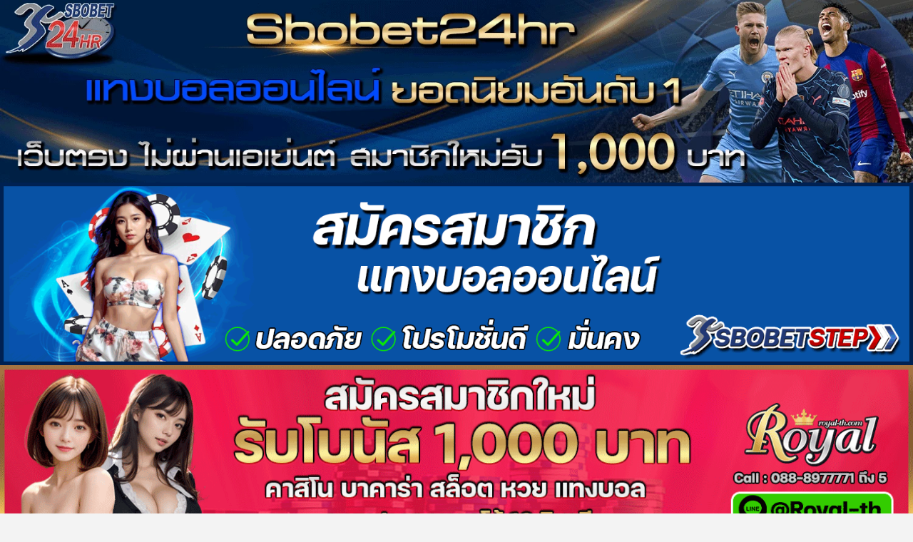

--- FILE ---
content_type: text/html; charset=UTF-8
request_url: https://ockock.com/kensmithxx/
body_size: 19835
content:
<!doctype html>
<html lang="en-US">
<head>
	<!-- Global site tag (gtag.js) - Google Analytics -->
<script async src="https://www.googletagmanager.com/gtag/js?id=UA-145904250-45"></script>
<script>
  window.dataLayer = window.dataLayer || [];
  function gtag(){dataLayer.push(arguments);}
  gtag('js', new Date());

  gtag('config', 'UA-145904250-45');
</script>
<meta name="google-site-verification" content="CGjmpIHZ_qdqF-MYcp62PAD3TV6R7BH3Dvex_mcrNhI" />
    <meta charset="UTF-8">
    <meta name="viewport" content="width=device-width, initial-scale=1">
    <link rel="profile" href="http://gmpg.org/xfn/11">

    <meta name='robots' content='index, follow, max-image-preview:large, max-snippet:-1, max-video-preview:-1' />

	<!-- This site is optimized with the Yoast SEO plugin v25.9 - https://yoast.com/wordpress/plugins/seo/ -->
	<title>ส่องวาร์ป เฮียเคน กิตติ หนุ่มรุ่นใหญ่ หุ่นล่ำ แซ่บเกินต้าน ดาวเด่นTIKTOK</title>
	<meta name="description" content="หนุ่มหล่อรุ่นใหญ่หุ่นหมีคนนี้เป็นดาวเด่นใน TIKTOK รู้กันดีในชื่อ เฮียเคนเขื่อนแตก ที่ใครหลายคนเห็นผลงานที่จัดหนักจัดเต็มทุกคอนเทนต์" />
	<link rel="canonical" href="https://ockock.com/kensmithxx/" />
	<meta property="og:locale" content="en_US" />
	<meta property="og:type" content="article" />
	<meta property="og:title" content="ส่องวาร์ป เฮียเคน กิตติ หนุ่มรุ่นใหญ่ หุ่นล่ำ แซ่บเกินต้าน ดาวเด่นTIKTOK" />
	<meta property="og:description" content="หนุ่มหล่อรุ่นใหญ่หุ่นหมีคนนี้เป็นดาวเด่นใน TIKTOK รู้กันดีในชื่อ เฮียเคนเขื่อนแตก ที่ใครหลายคนเห็นผลงานที่จัดหนักจัดเต็มทุกคอนเทนต์" />
	<meta property="og:url" content="https://ockock.com/kensmithxx/" />
	<meta property="og:site_name" content="แจกวาร์ปอ๊อกอ๊อก ส่องนางแบบ นายแบบงานดีซิคแพคแน่น Onlyfans คัดมาเด็ดๆ โดนใจ" />
	<meta property="article:published_time" content="2022-11-29T08:56:34+00:00" />
	<meta property="article:modified_time" content="2022-11-30T06:35:48+00:00" />
	<meta property="og:image" content="https://ockock.com/wp-content/uploads/2022/11/kensmithxx-ล่าสุด.jpg" />
	<meta property="og:image:width" content="1080" />
	<meta property="og:image:height" content="565" />
	<meta property="og:image:type" content="image/jpeg" />
	<meta name="author" content="admin" />
	<meta name="twitter:card" content="summary_large_image" />
	<meta name="twitter:image" content="https://ockock.com/wp-content/uploads/2022/11/kensmithxx-ล่าสุด.jpg" />
	<meta name="twitter:label1" content="Written by" />
	<meta name="twitter:data1" content="admin" />
	<meta name="twitter:label2" content="Est. reading time" />
	<meta name="twitter:data2" content="2 minutes" />
	<script type="application/ld+json" class="yoast-schema-graph">{"@context":"https://schema.org","@graph":[{"@type":"WebPage","@id":"https://ockock.com/kensmithxx/","url":"https://ockock.com/kensmithxx/","name":"ส่องวาร์ป เฮียเคน กิตติ หนุ่มรุ่นใหญ่ หุ่นล่ำ แซ่บเกินต้าน ดาวเด่นTIKTOK","isPartOf":{"@id":"https://ockock.com/#website"},"primaryImageOfPage":{"@id":"https://ockock.com/kensmithxx/#primaryimage"},"image":{"@id":"https://ockock.com/kensmithxx/#primaryimage"},"thumbnailUrl":"https://ockock.com/wp-content/uploads/2022/11/kensmithxx-ล่าสุด.jpg","datePublished":"2022-11-29T08:56:34+00:00","dateModified":"2022-11-30T06:35:48+00:00","author":{"@id":"https://ockock.com/#/schema/person/4e5c0997dcbd247eae57aa5fa71921cb"},"description":"หนุ่มหล่อรุ่นใหญ่หุ่นหมีคนนี้เป็นดาวเด่นใน TIKTOK รู้กันดีในชื่อ เฮียเคนเขื่อนแตก ที่ใครหลายคนเห็นผลงานที่จัดหนักจัดเต็มทุกคอนเทนต์","breadcrumb":{"@id":"https://ockock.com/kensmithxx/#breadcrumb"},"inLanguage":"en-US","potentialAction":[{"@type":"ReadAction","target":["https://ockock.com/kensmithxx/"]}]},{"@type":"ImageObject","inLanguage":"en-US","@id":"https://ockock.com/kensmithxx/#primaryimage","url":"https://ockock.com/wp-content/uploads/2022/11/kensmithxx-ล่าสุด.jpg","contentUrl":"https://ockock.com/wp-content/uploads/2022/11/kensmithxx-ล่าสุด.jpg","width":1080,"height":565},{"@type":"BreadcrumbList","@id":"https://ockock.com/kensmithxx/#breadcrumb","itemListElement":[{"@type":"ListItem","position":1,"name":"Home","item":"https://ockock.com/"},{"@type":"ListItem","position":2,"name":"ส่องวาร์ป เฮียเคน กิตติ หนุ่มรุ่นใหญ่ หุ่นล่ำ แซ่บเกินต้าน ดาวเด่นTIKTOK"}]},{"@type":"WebSite","@id":"https://ockock.com/#website","url":"https://ockock.com/","name":"แจกวาร์ปอ๊อกอ๊อก ส่องนางแบบ นายแบบงานดีซิคแพคแน่น Onlyfans คัดมาเด็ดๆ โดนใจ","description":"ส่องนางแบบหญิงสุดเซ็กซี่ นายแบบชายซิคแพคแน่นๆ วาร์ปสาวสวย หนุ่มหล่อจากทางบ้าน คัดสรรงานเด็ดๆจาก Onlyfans รับประกันความบรรเทิงแบบจัดเต็ม","potentialAction":[{"@type":"SearchAction","target":{"@type":"EntryPoint","urlTemplate":"https://ockock.com/?s={search_term_string}"},"query-input":{"@type":"PropertyValueSpecification","valueRequired":true,"valueName":"search_term_string"}}],"inLanguage":"en-US"},{"@type":"Person","@id":"https://ockock.com/#/schema/person/4e5c0997dcbd247eae57aa5fa71921cb","name":"admin","image":{"@type":"ImageObject","inLanguage":"en-US","@id":"https://ockock.com/#/schema/person/image/","url":"https://secure.gravatar.com/avatar/4b688b858028fb2aaf8b152433e03215fd0dea3cb93912459ce05e808e9cc154?s=96&d=mm&r=g","contentUrl":"https://secure.gravatar.com/avatar/4b688b858028fb2aaf8b152433e03215fd0dea3cb93912459ce05e808e9cc154?s=96&d=mm&r=g","caption":"admin"},"sameAs":["https://ockock.com"],"url":"https://ockock.com/author/admin/"}]}</script>
	<!-- / Yoast SEO plugin. -->


<link rel='dns-prefetch' href='//fonts.googleapis.com' />
<link rel="alternate" type="application/rss+xml" title="แจกวาร์ปอ๊อกอ๊อก ส่องนางแบบ นายแบบงานดีซิคแพคแน่น Onlyfans คัดมาเด็ดๆ โดนใจ &raquo; Feed" href="https://ockock.com/feed/" />
<link rel="alternate" type="application/rss+xml" title="แจกวาร์ปอ๊อกอ๊อก ส่องนางแบบ นายแบบงานดีซิคแพคแน่น Onlyfans คัดมาเด็ดๆ โดนใจ &raquo; Comments Feed" href="https://ockock.com/comments/feed/" />
<link rel="alternate" title="oEmbed (JSON)" type="application/json+oembed" href="https://ockock.com/wp-json/oembed/1.0/embed?url=https%3A%2F%2Fockock.com%2Fkensmithxx%2F" />
<link rel="alternate" title="oEmbed (XML)" type="text/xml+oembed" href="https://ockock.com/wp-json/oembed/1.0/embed?url=https%3A%2F%2Fockock.com%2Fkensmithxx%2F&#038;format=xml" />
<style id='wp-img-auto-sizes-contain-inline-css' type='text/css'>
img:is([sizes=auto i],[sizes^="auto," i]){contain-intrinsic-size:3000px 1500px}
/*# sourceURL=wp-img-auto-sizes-contain-inline-css */
</style>
<style id='wp-emoji-styles-inline-css' type='text/css'>

	img.wp-smiley, img.emoji {
		display: inline !important;
		border: none !important;
		box-shadow: none !important;
		height: 1em !important;
		width: 1em !important;
		margin: 0 0.07em !important;
		vertical-align: -0.1em !important;
		background: none !important;
		padding: 0 !important;
	}
/*# sourceURL=wp-emoji-styles-inline-css */
</style>
<style id='wp-block-library-inline-css' type='text/css'>
:root{--wp-block-synced-color:#7a00df;--wp-block-synced-color--rgb:122,0,223;--wp-bound-block-color:var(--wp-block-synced-color);--wp-editor-canvas-background:#ddd;--wp-admin-theme-color:#007cba;--wp-admin-theme-color--rgb:0,124,186;--wp-admin-theme-color-darker-10:#006ba1;--wp-admin-theme-color-darker-10--rgb:0,107,160.5;--wp-admin-theme-color-darker-20:#005a87;--wp-admin-theme-color-darker-20--rgb:0,90,135;--wp-admin-border-width-focus:2px}@media (min-resolution:192dpi){:root{--wp-admin-border-width-focus:1.5px}}.wp-element-button{cursor:pointer}:root .has-very-light-gray-background-color{background-color:#eee}:root .has-very-dark-gray-background-color{background-color:#313131}:root .has-very-light-gray-color{color:#eee}:root .has-very-dark-gray-color{color:#313131}:root .has-vivid-green-cyan-to-vivid-cyan-blue-gradient-background{background:linear-gradient(135deg,#00d084,#0693e3)}:root .has-purple-crush-gradient-background{background:linear-gradient(135deg,#34e2e4,#4721fb 50%,#ab1dfe)}:root .has-hazy-dawn-gradient-background{background:linear-gradient(135deg,#faaca8,#dad0ec)}:root .has-subdued-olive-gradient-background{background:linear-gradient(135deg,#fafae1,#67a671)}:root .has-atomic-cream-gradient-background{background:linear-gradient(135deg,#fdd79a,#004a59)}:root .has-nightshade-gradient-background{background:linear-gradient(135deg,#330968,#31cdcf)}:root .has-midnight-gradient-background{background:linear-gradient(135deg,#020381,#2874fc)}:root{--wp--preset--font-size--normal:16px;--wp--preset--font-size--huge:42px}.has-regular-font-size{font-size:1em}.has-larger-font-size{font-size:2.625em}.has-normal-font-size{font-size:var(--wp--preset--font-size--normal)}.has-huge-font-size{font-size:var(--wp--preset--font-size--huge)}.has-text-align-center{text-align:center}.has-text-align-left{text-align:left}.has-text-align-right{text-align:right}.has-fit-text{white-space:nowrap!important}#end-resizable-editor-section{display:none}.aligncenter{clear:both}.items-justified-left{justify-content:flex-start}.items-justified-center{justify-content:center}.items-justified-right{justify-content:flex-end}.items-justified-space-between{justify-content:space-between}.screen-reader-text{border:0;clip-path:inset(50%);height:1px;margin:-1px;overflow:hidden;padding:0;position:absolute;width:1px;word-wrap:normal!important}.screen-reader-text:focus{background-color:#ddd;clip-path:none;color:#444;display:block;font-size:1em;height:auto;left:5px;line-height:normal;padding:15px 23px 14px;text-decoration:none;top:5px;width:auto;z-index:100000}html :where(.has-border-color){border-style:solid}html :where([style*=border-top-color]){border-top-style:solid}html :where([style*=border-right-color]){border-right-style:solid}html :where([style*=border-bottom-color]){border-bottom-style:solid}html :where([style*=border-left-color]){border-left-style:solid}html :where([style*=border-width]){border-style:solid}html :where([style*=border-top-width]){border-top-style:solid}html :where([style*=border-right-width]){border-right-style:solid}html :where([style*=border-bottom-width]){border-bottom-style:solid}html :where([style*=border-left-width]){border-left-style:solid}html :where(img[class*=wp-image-]){height:auto;max-width:100%}:where(figure){margin:0 0 1em}html :where(.is-position-sticky){--wp-admin--admin-bar--position-offset:var(--wp-admin--admin-bar--height,0px)}@media screen and (max-width:600px){html :where(.is-position-sticky){--wp-admin--admin-bar--position-offset:0px}}

/*# sourceURL=wp-block-library-inline-css */
</style><style id='global-styles-inline-css' type='text/css'>
:root{--wp--preset--aspect-ratio--square: 1;--wp--preset--aspect-ratio--4-3: 4/3;--wp--preset--aspect-ratio--3-4: 3/4;--wp--preset--aspect-ratio--3-2: 3/2;--wp--preset--aspect-ratio--2-3: 2/3;--wp--preset--aspect-ratio--16-9: 16/9;--wp--preset--aspect-ratio--9-16: 9/16;--wp--preset--color--black: #000000;--wp--preset--color--cyan-bluish-gray: #abb8c3;--wp--preset--color--white: #ffffff;--wp--preset--color--pale-pink: #f78da7;--wp--preset--color--vivid-red: #cf2e2e;--wp--preset--color--luminous-vivid-orange: #ff6900;--wp--preset--color--luminous-vivid-amber: #fcb900;--wp--preset--color--light-green-cyan: #7bdcb5;--wp--preset--color--vivid-green-cyan: #00d084;--wp--preset--color--pale-cyan-blue: #8ed1fc;--wp--preset--color--vivid-cyan-blue: #0693e3;--wp--preset--color--vivid-purple: #9b51e0;--wp--preset--gradient--vivid-cyan-blue-to-vivid-purple: linear-gradient(135deg,rgb(6,147,227) 0%,rgb(155,81,224) 100%);--wp--preset--gradient--light-green-cyan-to-vivid-green-cyan: linear-gradient(135deg,rgb(122,220,180) 0%,rgb(0,208,130) 100%);--wp--preset--gradient--luminous-vivid-amber-to-luminous-vivid-orange: linear-gradient(135deg,rgb(252,185,0) 0%,rgb(255,105,0) 100%);--wp--preset--gradient--luminous-vivid-orange-to-vivid-red: linear-gradient(135deg,rgb(255,105,0) 0%,rgb(207,46,46) 100%);--wp--preset--gradient--very-light-gray-to-cyan-bluish-gray: linear-gradient(135deg,rgb(238,238,238) 0%,rgb(169,184,195) 100%);--wp--preset--gradient--cool-to-warm-spectrum: linear-gradient(135deg,rgb(74,234,220) 0%,rgb(151,120,209) 20%,rgb(207,42,186) 40%,rgb(238,44,130) 60%,rgb(251,105,98) 80%,rgb(254,248,76) 100%);--wp--preset--gradient--blush-light-purple: linear-gradient(135deg,rgb(255,206,236) 0%,rgb(152,150,240) 100%);--wp--preset--gradient--blush-bordeaux: linear-gradient(135deg,rgb(254,205,165) 0%,rgb(254,45,45) 50%,rgb(107,0,62) 100%);--wp--preset--gradient--luminous-dusk: linear-gradient(135deg,rgb(255,203,112) 0%,rgb(199,81,192) 50%,rgb(65,88,208) 100%);--wp--preset--gradient--pale-ocean: linear-gradient(135deg,rgb(255,245,203) 0%,rgb(182,227,212) 50%,rgb(51,167,181) 100%);--wp--preset--gradient--electric-grass: linear-gradient(135deg,rgb(202,248,128) 0%,rgb(113,206,126) 100%);--wp--preset--gradient--midnight: linear-gradient(135deg,rgb(2,3,129) 0%,rgb(40,116,252) 100%);--wp--preset--font-size--small: 13px;--wp--preset--font-size--medium: 20px;--wp--preset--font-size--large: 36px;--wp--preset--font-size--x-large: 42px;--wp--preset--spacing--20: 0.44rem;--wp--preset--spacing--30: 0.67rem;--wp--preset--spacing--40: 1rem;--wp--preset--spacing--50: 1.5rem;--wp--preset--spacing--60: 2.25rem;--wp--preset--spacing--70: 3.38rem;--wp--preset--spacing--80: 5.06rem;--wp--preset--shadow--natural: 6px 6px 9px rgba(0, 0, 0, 0.2);--wp--preset--shadow--deep: 12px 12px 50px rgba(0, 0, 0, 0.4);--wp--preset--shadow--sharp: 6px 6px 0px rgba(0, 0, 0, 0.2);--wp--preset--shadow--outlined: 6px 6px 0px -3px rgb(255, 255, 255), 6px 6px rgb(0, 0, 0);--wp--preset--shadow--crisp: 6px 6px 0px rgb(0, 0, 0);}:where(.is-layout-flex){gap: 0.5em;}:where(.is-layout-grid){gap: 0.5em;}body .is-layout-flex{display: flex;}.is-layout-flex{flex-wrap: wrap;align-items: center;}.is-layout-flex > :is(*, div){margin: 0;}body .is-layout-grid{display: grid;}.is-layout-grid > :is(*, div){margin: 0;}:where(.wp-block-columns.is-layout-flex){gap: 2em;}:where(.wp-block-columns.is-layout-grid){gap: 2em;}:where(.wp-block-post-template.is-layout-flex){gap: 1.25em;}:where(.wp-block-post-template.is-layout-grid){gap: 1.25em;}.has-black-color{color: var(--wp--preset--color--black) !important;}.has-cyan-bluish-gray-color{color: var(--wp--preset--color--cyan-bluish-gray) !important;}.has-white-color{color: var(--wp--preset--color--white) !important;}.has-pale-pink-color{color: var(--wp--preset--color--pale-pink) !important;}.has-vivid-red-color{color: var(--wp--preset--color--vivid-red) !important;}.has-luminous-vivid-orange-color{color: var(--wp--preset--color--luminous-vivid-orange) !important;}.has-luminous-vivid-amber-color{color: var(--wp--preset--color--luminous-vivid-amber) !important;}.has-light-green-cyan-color{color: var(--wp--preset--color--light-green-cyan) !important;}.has-vivid-green-cyan-color{color: var(--wp--preset--color--vivid-green-cyan) !important;}.has-pale-cyan-blue-color{color: var(--wp--preset--color--pale-cyan-blue) !important;}.has-vivid-cyan-blue-color{color: var(--wp--preset--color--vivid-cyan-blue) !important;}.has-vivid-purple-color{color: var(--wp--preset--color--vivid-purple) !important;}.has-black-background-color{background-color: var(--wp--preset--color--black) !important;}.has-cyan-bluish-gray-background-color{background-color: var(--wp--preset--color--cyan-bluish-gray) !important;}.has-white-background-color{background-color: var(--wp--preset--color--white) !important;}.has-pale-pink-background-color{background-color: var(--wp--preset--color--pale-pink) !important;}.has-vivid-red-background-color{background-color: var(--wp--preset--color--vivid-red) !important;}.has-luminous-vivid-orange-background-color{background-color: var(--wp--preset--color--luminous-vivid-orange) !important;}.has-luminous-vivid-amber-background-color{background-color: var(--wp--preset--color--luminous-vivid-amber) !important;}.has-light-green-cyan-background-color{background-color: var(--wp--preset--color--light-green-cyan) !important;}.has-vivid-green-cyan-background-color{background-color: var(--wp--preset--color--vivid-green-cyan) !important;}.has-pale-cyan-blue-background-color{background-color: var(--wp--preset--color--pale-cyan-blue) !important;}.has-vivid-cyan-blue-background-color{background-color: var(--wp--preset--color--vivid-cyan-blue) !important;}.has-vivid-purple-background-color{background-color: var(--wp--preset--color--vivid-purple) !important;}.has-black-border-color{border-color: var(--wp--preset--color--black) !important;}.has-cyan-bluish-gray-border-color{border-color: var(--wp--preset--color--cyan-bluish-gray) !important;}.has-white-border-color{border-color: var(--wp--preset--color--white) !important;}.has-pale-pink-border-color{border-color: var(--wp--preset--color--pale-pink) !important;}.has-vivid-red-border-color{border-color: var(--wp--preset--color--vivid-red) !important;}.has-luminous-vivid-orange-border-color{border-color: var(--wp--preset--color--luminous-vivid-orange) !important;}.has-luminous-vivid-amber-border-color{border-color: var(--wp--preset--color--luminous-vivid-amber) !important;}.has-light-green-cyan-border-color{border-color: var(--wp--preset--color--light-green-cyan) !important;}.has-vivid-green-cyan-border-color{border-color: var(--wp--preset--color--vivid-green-cyan) !important;}.has-pale-cyan-blue-border-color{border-color: var(--wp--preset--color--pale-cyan-blue) !important;}.has-vivid-cyan-blue-border-color{border-color: var(--wp--preset--color--vivid-cyan-blue) !important;}.has-vivid-purple-border-color{border-color: var(--wp--preset--color--vivid-purple) !important;}.has-vivid-cyan-blue-to-vivid-purple-gradient-background{background: var(--wp--preset--gradient--vivid-cyan-blue-to-vivid-purple) !important;}.has-light-green-cyan-to-vivid-green-cyan-gradient-background{background: var(--wp--preset--gradient--light-green-cyan-to-vivid-green-cyan) !important;}.has-luminous-vivid-amber-to-luminous-vivid-orange-gradient-background{background: var(--wp--preset--gradient--luminous-vivid-amber-to-luminous-vivid-orange) !important;}.has-luminous-vivid-orange-to-vivid-red-gradient-background{background: var(--wp--preset--gradient--luminous-vivid-orange-to-vivid-red) !important;}.has-very-light-gray-to-cyan-bluish-gray-gradient-background{background: var(--wp--preset--gradient--very-light-gray-to-cyan-bluish-gray) !important;}.has-cool-to-warm-spectrum-gradient-background{background: var(--wp--preset--gradient--cool-to-warm-spectrum) !important;}.has-blush-light-purple-gradient-background{background: var(--wp--preset--gradient--blush-light-purple) !important;}.has-blush-bordeaux-gradient-background{background: var(--wp--preset--gradient--blush-bordeaux) !important;}.has-luminous-dusk-gradient-background{background: var(--wp--preset--gradient--luminous-dusk) !important;}.has-pale-ocean-gradient-background{background: var(--wp--preset--gradient--pale-ocean) !important;}.has-electric-grass-gradient-background{background: var(--wp--preset--gradient--electric-grass) !important;}.has-midnight-gradient-background{background: var(--wp--preset--gradient--midnight) !important;}.has-small-font-size{font-size: var(--wp--preset--font-size--small) !important;}.has-medium-font-size{font-size: var(--wp--preset--font-size--medium) !important;}.has-large-font-size{font-size: var(--wp--preset--font-size--large) !important;}.has-x-large-font-size{font-size: var(--wp--preset--font-size--x-large) !important;}
/*# sourceURL=global-styles-inline-css */
</style>

<style id='classic-theme-styles-inline-css' type='text/css'>
/*! This file is auto-generated */
.wp-block-button__link{color:#fff;background-color:#32373c;border-radius:9999px;box-shadow:none;text-decoration:none;padding:calc(.667em + 2px) calc(1.333em + 2px);font-size:1.125em}.wp-block-file__button{background:#32373c;color:#fff;text-decoration:none}
/*# sourceURL=/wp-includes/css/classic-themes.min.css */
</style>
<link rel='stylesheet' id='widgetopts-styles-css' href='https://ockock.com/wp-content/plugins/widget-options/assets/css/widget-options.css?ver=4.1.2' type='text/css' media='all' />
<link rel='stylesheet' id='font-awesome-v5-css' href='https://ockock.com/wp-content/themes/magazine-7/assets/font-awesome-v5/css/fontawesome-all.min.css?ver=6.9' type='text/css' media='all' />
<link rel='stylesheet' id='bootstrap-css' href='https://ockock.com/wp-content/themes/magazine-7/assets/bootstrap/css/bootstrap.min.css?ver=6.9' type='text/css' media='all' />
<link rel='stylesheet' id='slick-css' href='https://ockock.com/wp-content/themes/magazine-7/assets/slick/css/slick.min.css?ver=6.9' type='text/css' media='all' />
<link rel='stylesheet' id='sidr-css' href='https://ockock.com/wp-content/themes/magazine-7/assets/sidr/css/jquery.sidr.dark.css?ver=6.9' type='text/css' media='all' />
<link rel='stylesheet' id='magnific-popup-css' href='https://ockock.com/wp-content/themes/magazine-7/assets/magnific-popup/magnific-popup.css?ver=6.9' type='text/css' media='all' />
<link rel='stylesheet' id='magazine-7-google-fonts-css' href='https://fonts.googleapis.com/css?family=Source%20Sans%20Pro:400,400i,700,700i|Montserrat:400,700&#038;subset=latin,latin-ext' type='text/css' media='all' />
<link rel='stylesheet' id='magazine-7-style-css' href='https://ockock.com/wp-content/themes/magazine-7/style.css?ver=6.9' type='text/css' media='all' />
<link rel='stylesheet' id='heateor_sss_frontend_css-css' href='https://ockock.com/wp-content/plugins/sassy-social-share/public/css/sassy-social-share-public.css?ver=3.3.79' type='text/css' media='all' />
<style id='heateor_sss_frontend_css-inline-css' type='text/css'>
.heateor_sss_button_instagram span.heateor_sss_svg,a.heateor_sss_instagram span.heateor_sss_svg{background:radial-gradient(circle at 30% 107%,#fdf497 0,#fdf497 5%,#fd5949 45%,#d6249f 60%,#285aeb 90%)}.heateor_sss_horizontal_sharing .heateor_sss_svg,.heateor_sss_standard_follow_icons_container .heateor_sss_svg{color:#fff;border-width:0px;border-style:solid;border-color:transparent}.heateor_sss_horizontal_sharing .heateorSssTCBackground{color:#666}.heateor_sss_horizontal_sharing span.heateor_sss_svg:hover,.heateor_sss_standard_follow_icons_container span.heateor_sss_svg:hover{border-color:transparent;}.heateor_sss_vertical_sharing span.heateor_sss_svg,.heateor_sss_floating_follow_icons_container span.heateor_sss_svg{color:#fff;border-width:0px;border-style:solid;border-color:transparent;}.heateor_sss_vertical_sharing .heateorSssTCBackground{color:#666;}.heateor_sss_vertical_sharing span.heateor_sss_svg:hover,.heateor_sss_floating_follow_icons_container span.heateor_sss_svg:hover{border-color:transparent;}@media screen and (max-width:783px) {.heateor_sss_vertical_sharing{display:none!important}}div.heateor_sss_sharing_title{text-align:center}div.heateor_sss_sharing_ul{width:100%;text-align:center;}div.heateor_sss_horizontal_sharing div.heateor_sss_sharing_ul a{float:none!important;display:inline-block;}
/*# sourceURL=heateor_sss_frontend_css-inline-css */
</style>
<script type="text/javascript" src="https://ockock.com/wp-includes/js/jquery/jquery.min.js?ver=3.7.1" id="jquery-core-js"></script>
<script type="text/javascript" src="https://ockock.com/wp-includes/js/jquery/jquery-migrate.min.js?ver=3.4.1" id="jquery-migrate-js"></script>
<link rel="https://api.w.org/" href="https://ockock.com/wp-json/" /><link rel="alternate" title="JSON" type="application/json" href="https://ockock.com/wp-json/wp/v2/posts/11594" /><link rel="EditURI" type="application/rsd+xml" title="RSD" href="https://ockock.com/xmlrpc.php?rsd" />
<meta name="generator" content="WordPress 6.9" />
<link rel='shortlink' href='https://ockock.com/?p=11594' />
<!-- Analytics by WP Statistics - https://wp-statistics.com -->
        <style type="text/css">
                        body .masthead-banner.data-bg:before {
                background: rgba(0,0,0,0);
            }
                        .site-title a,
            .site-description {
                color: #ffffff;
            }

            .site-branding .site-title {
                font-size: 50px;
            }

            @media only screen and (max-width: 640px) {
                .site-branding .site-title {
                    font-size: 60px;

                }

            @media only screen and (max-width: 640px) {
                .site-branding .site-title {
                    font-size: 50px;

                }

            

        </style>
        <link rel="icon" href="https://ockock.com/wp-content/uploads/2021/05/Untitled-1-150x150.png" sizes="32x32" />
<link rel="icon" href="https://ockock.com/wp-content/uploads/2021/05/Untitled-1-300x300.png" sizes="192x192" />
<link rel="apple-touch-icon" href="https://ockock.com/wp-content/uploads/2021/05/Untitled-1-300x300.png" />
<meta name="msapplication-TileImage" content="https://ockock.com/wp-content/uploads/2021/05/Untitled-1-300x300.png" />
		<style type="text/css" id="wp-custom-css">
			.boxn1, .boxn3 {
    min-height: 350px;
    color: #000;
background-color:#fff;
    font-size: 14px;
	border-radius:0px ;
	     /* box-shadow: 0 0 11px 0 #000000;*/
	padding:10px;
	margin-bottom:15px;
	margin-top:0px;
	border:1px solid #cac8c8;
}

 .boxn2 {
    min-height: 350px;
    color: #fff;
	 	border-radius:0px;
   background-color:#fff;
    font-size: 14px;
	    /* box-shadow: 0 0 11px 0 #000000;*/
	 	padding:10px;
	 margin-bottom:15px;
	 	margin-top:0px;
	 	border:1px solid #cac8c8;
}


.boxn1 h2, .boxn2 h2, .boxn3 h2 {
	text-align:center;
    color: #009cff;;
	font-size:20px;
	border-bottom:1px solid #fff;
 
    margin-top: 5px;
	padding-bottom: 10px;
}

.boxn1 p, .boxn3 p {
	min-height: 136px;
	/*background-color:#00000040;*/
	color:#353535;
	padding:5px;
	border-radius:10px;
}
.boxn2 p {
	min-height: 136px;
		color:#353535;
	/*background-color:#ffffff30;*/
	padding:5px;
	border-radius:10px;
}
  .button-col{

		    animation: button-col 2s ease-out infinite normal;
    background-color: #009cff;
    padding-left: 5px;
    padding-right: 5px;
    border-radius: 5px;
		padding-top:10px;
		padding-bottom:10px;
		  color:#fff;
      }
      @keyframes button-col {
		/*		
      0% { background-color: #2ba805; box-shadow: 0 0 5px #2ba805; }
      50% { background-color: #49e819; box-shadow: 0 0 20px #49e819; }
      100% { background-color: #2ba805; box-shadow: 0 0 5px #2ba805; }*/
				0% { transform:scale(0.9); }
					25% { transform:scale(1); }
					60% { transform:scale(0.9); }
				100% { transform:scale(1); }
      }
   
.button-col {
	
	color:#fff;
}
		</style>
		<link rel='stylesheet' id='so-css-magazine-7-css' href='https://ockock.com/wp-content/uploads/so-css/so-css-magazine-7.css?ver=1625468992' type='text/css' media='all' />
<link rel='stylesheet' id='modula-fancybox-css' href='https://ockock.com/wp-content/plugins/modula-best-grid-gallery/assets/css/front/fancybox.css?ver=2.5.1' type='text/css' media='all' />
<link rel='stylesheet' id='modula-css' href='https://ockock.com/wp-content/plugins/modula-best-grid-gallery/assets/css/front.css?ver=2.5.1' type='text/css' media='all' />
</head>
	
	<a href="https://www.sbobet24hr.cz" target="_blank" rel="noopener"><img class="aligncenter wp-image-18078 size-full" src="https://ockock.com/wp-content/uploads/2024/08/sbobet24hr.webp" alt="สมัคร Sbobet" width="1304" height="300" /></a>
	
	<a href="https://www.sbobetstep.tv/" target="_blank" rel="noopener"><img class="aligncenter size-full wp-image-17819" src="https://ockock.com/wp-content/uploads/2024/07/register-benner-sbobetstep.gif" alt="สมัคร sbo" width="1304" height="300" /></a>
	
	<a href="https://www.royal-th.org/" target="_blank" rel="noopener"><img class="aligncenter wp-image-16561 size-full" src="https://ockock.com/wp-content/uploads/2024/06/Royal-th-banner-ockock.gif" alt="gclub" width="1304" height="300" /></a>
	
	<a href="https://www.1688ufabet.club/" target="_blank" rel="noopener"><img class="aligncenter wp-image-19341 size-full" src="https://ockock.com/wp-content/uploads/2024/10/banner-ockock.jpg" alt="สมัคร ufa168" width="1304" height="249" /></a>
	
<div id="page" class="site">
    <a class="skip-link screen-reader-text" href="#content">Skip to content</a>
	
<div class="magazine-7-woocommerce-store-notice">
    </div>
<header id="masthead" class="site-header">
        <div class="masthead-banner data-bg" data-background="https://ockock.com/wp-content/uploads/2021/05/pokk1111.jpg">
        <div class="container">
            <div class="row">
                <div class="col-md-12">
                    <div class="site-branding">
                                                    <p class="site-title font-family-1">
                                <a href="https://ockock.com/" rel="home">แจกวาร์ปอ๊อกอ๊อก ส่องนางแบบ นายแบบงานดีซิคแพคแน่น Onlyfans คัดมาเด็ดๆ โดนใจ</a>
                            </p>
                        
                                                    <p class="site-description">ส่องนางแบบหญิงสุดเซ็กซี่ นายแบบชายซิคแพคแน่นๆ วาร์ปสาวสวย หนุ่มหล่อจากทางบ้าน คัดสรรงานเด็ดๆจาก Onlyfans รับประกันความบรรเทิงแบบจัดเต็ม</p>
                                            </div>
                </div>
            </div>
        </div>
    </div>
    <nav id="site-navigation" class="main-navigation">
        <div class="container">
            <div class="row">
                <div class="col-md-12">
                    <div class="navigation-container">
                        
                        <div class="cart-search">
                            
                            <span class="af-search-click icon-search">
                                    <i class="fa fa-search"></i>
                            </span>

                        </div>
                        <span class="toggle-menu" aria-controls="primary-menu" aria-expanded="false">
                                <span class="screen-reader-text">Primary Menu</span>
                                 <i class="ham"></i>
                            </span>

                        <div class="menu main-menu"><ul id="primary-menu" class="menu"><li id="menu-item-350" class="menu-item menu-item-type-post_type menu-item-object-page menu-item-home menu-item-350"><a href="https://ockock.com/">HOME</a></li>
<li id="menu-item-22" class="menu-item menu-item-type-taxonomy menu-item-object-category menu-item-22"><a href="https://ockock.com/category/%e0%b8%99%e0%b8%b2%e0%b8%a2%e0%b9%81%e0%b8%9a%e0%b8%9a%e0%b8%8a%e0%b8%b2%e0%b8%a2/">นายแบบชาย</a></li>
<li id="menu-item-19" class="menu-item menu-item-type-taxonomy menu-item-object-category menu-item-19"><a href="https://ockock.com/category/%e0%b8%99%e0%b8%b2%e0%b8%87%e0%b9%81%e0%b8%9a%e0%b8%9a%e0%b8%ab%e0%b8%8d%e0%b8%b4%e0%b8%87/">นางแบบหญิง</a></li>
<li id="menu-item-20" class="menu-item menu-item-type-taxonomy menu-item-object-category current-post-ancestor current-menu-parent current-post-parent menu-item-20"><a href="https://ockock.com/category/%e0%b8%9c%e0%b8%b9%e0%b9%89%e0%b8%8a%e0%b8%b2%e0%b8%a2%e0%b8%ab%e0%b8%a5%e0%b9%88%e0%b8%ad%e0%b8%88%e0%b8%b2%e0%b8%81%e0%b8%97%e0%b8%b2%e0%b8%87%e0%b8%9a%e0%b9%89%e0%b8%b2%e0%b8%99/">ผู้ชายหล่อจากทางบ้าน</a></li>
<li id="menu-item-21" class="menu-item menu-item-type-taxonomy menu-item-object-category menu-item-21"><a href="https://ockock.com/category/%e0%b8%9c%e0%b8%b9%e0%b9%89%e0%b8%ab%e0%b8%8d%e0%b8%b4%e0%b8%87%e0%b8%aa%e0%b8%a7%e0%b8%a2%e0%b8%88%e0%b8%b2%e0%b8%81%e0%b8%97%e0%b8%b2%e0%b8%87%e0%b8%9a%e0%b9%89%e0%b8%b2%e0%b8%99/">ผู้หญิงสวยจากทางบ้าน</a></li>
<li id="menu-item-35" class="menu-item menu-item-type-taxonomy menu-item-object-category menu-item-35"><a href="https://ockock.com/category/onlyfans/">Onlyfans</a></li>
</ul></div>



                    </div>
                </div>
            </div>
        </div>
    </nav>
</header>
<div id="af-search-wrap">
    <div class="af-search-box table-block">
        <div class="table-block-child v-center text-center">
            <form role="search" method="get" class="search-form" action="https://ockock.com/">
				<label>
					<span class="screen-reader-text">Search for:</span>
					<input type="search" class="search-field" placeholder="Search &hellip;" value="" name="s" />
				</label>
				<input type="submit" class="search-submit" value="Search" />
			</form>        </div>
    </div>
    <div class="af-search-close af-search-click">
        <span></span>
        <span></span>
    </div>
</div>






	
    <div id="content" class="site-content">
					<br


        <div class="em-breadcrumbs font-family-1">
            <div class="container">
                <div class="row">
                    <div class="col-sm-12">
                        <div role="navigation" aria-label="Breadcrumbs" class="breadcrumb-trail breadcrumbs" itemprop="breadcrumb"><ul class="trail-items" itemscope itemtype="http://schema.org/BreadcrumbList"><meta name="numberOfItems" content="3" /><meta name="itemListOrder" content="Ascending" /><li itemprop="itemListElement" itemscope itemtype="http://schema.org/ListItem" class="trail-item trail-begin"><a href="https://ockock.com/" rel="home" itemprop="item"><span itemprop="name">Home</span></a><meta itemprop="position" content="1" /></li><li itemprop="itemListElement" itemscope itemtype="http://schema.org/ListItem" class="trail-item"><a href="https://ockock.com/category/%e0%b8%9c%e0%b8%b9%e0%b9%89%e0%b8%8a%e0%b8%b2%e0%b8%a2%e0%b8%ab%e0%b8%a5%e0%b9%88%e0%b8%ad%e0%b8%88%e0%b8%b2%e0%b8%81%e0%b8%97%e0%b8%b2%e0%b8%87%e0%b8%9a%e0%b9%89%e0%b8%b2%e0%b8%99/" itemprop="item"><span itemprop="name">ผู้ชายหล่อจากทางบ้าน</span></a><meta itemprop="position" content="2" /></li><li itemprop="itemListElement" itemscope itemtype="http://schema.org/ListItem" class="trail-item trail-end"><a href="https://ockock.com/kensmithxx/" itemprop="item"><span itemprop="name">ส่องวาร์ป เฮียเคน กิตติ หนุ่มรุ่นใหญ่ หุ่นล่ำ แซ่บเกินต้าน ดาวเด่นTIKTOK</span></a><meta itemprop="position" content="3" /></li></ul></div>                    </div>
                </div>
            </div>
        </div>


        <div class="container">
        <div class="row">
            <div class="col-sm-12">
                <div id="primary" class="content-area">
                    <main id="main" class="site-main">

                                                    <article id="post-11594" class="post-11594 post type-post status-publish format-standard has-post-thumbnail hentry category-4">
                                <div class="entry-content-wrap">
                                    <header class="entry-header">    
                    <div class="post-thumbnail full-width-image">
                    <img width="1024" height="536" src="https://ockock.com/wp-content/uploads/2022/11/kensmithxx-ล่าสุด-1024x536.jpg" class="attachment-magazine-7-featured size-magazine-7-featured wp-post-image" alt="" decoding="async" fetchpriority="high" srcset="https://ockock.com/wp-content/uploads/2022/11/kensmithxx-ล่าสุด-1024x536.jpg 1024w, https://ockock.com/wp-content/uploads/2022/11/kensmithxx-ล่าสุด-300x157.jpg 300w, https://ockock.com/wp-content/uploads/2022/11/kensmithxx-ล่าสุด-768x402.jpg 768w, https://ockock.com/wp-content/uploads/2022/11/kensmithxx-ล่าสุด.jpg 1080w" sizes="(max-width: 1024px) 100vw, 1024px" />                </div>
            
            <div class="header-details-wrapper">
        <div class="entry-header-details">
                            <div class="figure-categories figure-categories-bg">
                                        <ul class="cat-links"><li class="meta-category">
                             <a class="magazine-7-categories category-color-1" href="https://ockock.com/category/%e0%b8%9c%e0%b8%b9%e0%b9%89%e0%b8%8a%e0%b8%b2%e0%b8%a2%e0%b8%ab%e0%b8%a5%e0%b9%88%e0%b8%ad%e0%b8%88%e0%b8%b2%e0%b8%81%e0%b8%97%e0%b8%b2%e0%b8%87%e0%b8%9a%e0%b9%89%e0%b8%b2%e0%b8%99/" alt="View all posts in ผู้ชายหล่อจากทางบ้าน"> 
                                 ผู้ชายหล่อจากทางบ้าน
                             </a>
                        </li></ul>                </div>
                        <h1 class="entry-title">ส่องวาร์ป เฮียเคน กิตติ หนุ่มรุ่นใหญ่ หุ่นล่ำ แซ่บเกินต้าน ดาวเด่นTIKTOK</h1>            
        <span class="author-links">

        <span class="item-metadata posts-author">
            <span class="">By</span>
            <a href="https://ockock.com/author/admin/">
                admin            </a>
        </span>


            <span class="item-metadata posts-date">
            3 years ago        </span>
        </span>
                                
                    </div>
    </div>
</header><!-- .entry-header -->                                    

    <div class="entry-content">
        <p>เรามีหนุ่มรุ่นใหญ่มาแนะนำให้รู้จักกัน ถึงจะอายุเยอะแต่ความแซ่บของเขาไม่ได้แผ่วลงเลย อายุเป็นเพียงตัวเองจริงๆ หนุ่มหล่อรุ่นใหญ่หุ่นหมีคนนี้เป็นดาวเด่นใน TIKTOK รู้กันดีในชื่อ  เฮียเคนเขื่อนแตก ที่ใครหลายคนเห็นผลงานที่จัดหนักจัดเต็มทุกคอนเทนต์เลยก็ว่าได้ เขามีชื่อว่า <span style="color: #f20ce3;"><strong>เฮียเคน กิตติ</strong></span> เรามีวาร์ปเด็ดๆ มาฝากให้ทุกคนได้เข้าไปส่องกัน</p>
<p><img decoding="async" class="aligncenter size-full wp-image-11680" src="https://ockock.com/wp-content/uploads/2022/11/kensmithxx-kt-1.jpg" alt="" width="621" height="897" srcset="https://ockock.com/wp-content/uploads/2022/11/kensmithxx-kt-1.jpg 621w, https://ockock.com/wp-content/uploads/2022/11/kensmithxx-kt-1-208x300.jpg 208w" sizes="(max-width: 621px) 100vw, 621px" /></p>
<p><img decoding="async" class="aligncenter size-full wp-image-11681" src="https://ockock.com/wp-content/uploads/2022/11/kensmithxx-kb-1.jpg" alt="" width="621" height="897" srcset="https://ockock.com/wp-content/uploads/2022/11/kensmithxx-kb-1.jpg 621w, https://ockock.com/wp-content/uploads/2022/11/kensmithxx-kb-1-208x300.jpg 208w" sizes="(max-width: 621px) 100vw, 621px" /></p>
<h2><strong>ประวัติหนุ่มรุ่นใหญ่สุดแซ่บ</strong></h2>
<p><strong>ชื่อ : กิตติ วิชารักษ์</strong></p>
<p><strong>ชื่อเล่น: เฮียเคน</strong></p>
<p>วันเกิด: 3 ก.พ 2514</p>
<p>จังหวัดที่อาศัย : เกาะสมุย , ชัยภูมิ , เชียงใหม่</p>
<p>ทำงานอะไร : เล่นดนตรี</p>
<p>สัดส่วน : น้ำหนัก 63 ส่วนสูง 170</p>
<p>งานอดิเรก : ถ่ายแบบ , tiktoker , เล่นกับน้องชาย</p>
<p>อุปนิสัยส่วนตัว : ใจดี ขี้เล่น ชอบทำให้คนอื่นมีความสุข</p>
<p>สเปคที่ชอบ : ทุกเพศชอบอวบอ้วน หุ่นหมี</p>
<p><img loading="lazy" decoding="async" class="aligncenter size-full wp-image-11682" src="https://ockock.com/wp-content/uploads/2022/11/kensmithxx-kad.jpg" alt="" width="621" height="897" srcset="https://ockock.com/wp-content/uploads/2022/11/kensmithxx-kad.jpg 621w, https://ockock.com/wp-content/uploads/2022/11/kensmithxx-kad-208x300.jpg 208w" sizes="auto, (max-width: 621px) 100vw, 621px" /></p>
<p><img loading="lazy" decoding="async" class="aligncenter size-full wp-image-11683" src="https://ockock.com/wp-content/uploads/2022/11/kensmithxx-kq-1.jpg" alt="" width="621" height="897" srcset="https://ockock.com/wp-content/uploads/2022/11/kensmithxx-kq-1.jpg 621w, https://ockock.com/wp-content/uploads/2022/11/kensmithxx-kq-1-208x300.jpg 208w" sizes="auto, (max-width: 621px) 100vw, 621px" /></p>
<p><span style="color: #ff99cc;"><strong>เฮียเคน กิตติ</strong> </span>หนุ่มรุ่นใหญ่ที่ใครๆ ก็รู้จักกันในนาม เฮียเคนเขื่อนแตก ที่เป็นกระแสในวงการ Tiktok  ปัจจุบันเขาอาศัยอยู่มาเลเซีย เป็นนักดนตรี เวลาว่างชอบทำคอนเทนต์ ถ่ายรูปเซ็กซี่วาบหวิว 18+ และยังรับงานโปรโมทต่างๆ ในบางครั้งมีไลฟ์สดกลุ่มลับ ชีวิตไลฟ์สไตรกับสโลแกน &#8221; Work hard play hard &#8221; ของเขานั้นเอง</p>
<p><img loading="lazy" decoding="async" class="aligncenter size-full wp-image-11685" src="https://ockock.com/wp-content/uploads/2022/11/kensmithxx-ka-1.jpg" alt="" width="621" height="897" srcset="https://ockock.com/wp-content/uploads/2022/11/kensmithxx-ka-1.jpg 621w, https://ockock.com/wp-content/uploads/2022/11/kensmithxx-ka-1-208x300.jpg 208w" sizes="auto, (max-width: 621px) 100vw, 621px" /></p>
<p><img loading="lazy" decoding="async" class="aligncenter size-full wp-image-11684" src="https://ockock.com/wp-content/uploads/2022/11/kensmithxx-kv.jpg" alt="" width="621" height="897" srcset="https://ockock.com/wp-content/uploads/2022/11/kensmithxx-kv.jpg 621w, https://ockock.com/wp-content/uploads/2022/11/kensmithxx-kv-208x300.jpg 208w" sizes="auto, (max-width: 621px) 100vw, 621px" /></p>
<p>ผลงานของ <span style="color: #cc99ff;"><strong>เฮียเคน กิตติ</strong> </span>แต่ละคอนเทนต์ที่ทำออกมาได้รับการสนับสนุนเป็นอย่างมาก ถึงอายุจะเข้าเลขห้าแล้วแต่ความเซ็กซี่ความแซ่บไม่มีน้อยลงเลย ด้วยรูปร่างหน้าตาถือว่ายังได้อยู่ หุ่นหมีแต่แซ่บกินใจ  ผิวขาว เป้าตุงเปรี๊ยะ อีกหนึ่งช่องทางที่หน้าติดตามคือ ช่องทาง Twitter ของเขาบอกว่าว่าจัดเต็มทุกคอนเทนต์ เรียกความเสียวให้แฟนๆ ได้เสียน้ำกันเลย วันนี้เรามีวาร์ปมาฝากให้เข้าไปส่องความแซ่บของ <span style="color: #810ffa;"><strong>เฮียเคน กิตติ</strong></span> บอกเลยว่าไม่ทำให้ผิดหวังอย่างแน่นอน</p>
<h2><strong>ช่องทางการติดตาม</strong></h2>
<p><strong>Tiktok : <a href="https://www.tiktok.com/@kensmithxxx">เฮียเคนเขื่อนแตก</a></strong></p>
<p><strong>twitter : <a href="https://twitter.com/kensmithxx">@kensmithxx</a></strong></p>
<style>#jtg-11595 .modula-item .jtg-social a, .lightbox-socials.jtg-social a{ color: #ffffff }#jtg-11595 .modula-item .jtg-social svg, .lightbox-socials.jtg-social svg { height: 16px; width: 16px }#jtg-11595 .modula-item .jtg-social a:not(:last-child), .lightbox-socials.jtg-social a:not(:last-child) { margin-right: 10px }#jtg-11595 .modula-item .figc {color:#ffffff;}#jtg-11595 .modula-item .modula-item-content { transform: scale(1) }#jtg-11595 { width:100%;}#jtg-11595 .modula-items{height:800px;}#jtg-11595 .modula-items .figc p.description { font-size:14px; }#jtg-11595 .modula-items .figc p.description { color:#ffffff;}#jtg-11595.modula-gallery .modula-item > a, #jtg-11595.modula-gallery .modula-item, #jtg-11595.modula-gallery .modula-item-content > a { cursor:zoom-in; } @media screen and (max-width:480px){#jtg-11595 .modula-item .figc .jtg-title {  font-size: 12px; }#jtg-11595 .modula-items .figc p.description { color:#ffffff;font-size:10px; }}</style>
<!-- Gallery Container -->
<div  id="jtg-11595" class="modula modula-gallery modula-creative-gallery" data-config="{&quot;height&quot;:800,&quot;enableTwitter&quot;:false,&quot;enableWhatsapp&quot;:false,&quot;enableFacebook&quot;:false,&quot;enablePinterest&quot;:false,&quot;enableLinkedin&quot;:false,&quot;enableEmail&quot;:false,&quot;randomFactor&quot;:0.5,&quot;type&quot;:&quot;creative-gallery&quot;,&quot;columns&quot;:12,&quot;gutter&quot;:10,&quot;mobileGutter&quot;:10,&quot;tabletGutter&quot;:10,&quot;desktopGutter&quot;:10,&quot;enableResponsive&quot;:&quot;0&quot;,&quot;tabletColumns&quot;:&quot;2&quot;,&quot;mobileColumns&quot;:&quot;1&quot;,&quot;lazyLoad&quot;:&quot;0&quot;,&quot;lightboxOpts&quot;:{&quot;loop&quot;:false,&quot;arrows&quot;:true,&quot;toolbar&quot;:true,&quot;keyboard&quot;:false,&quot;wheel&quot;:false,&quot;buttons&quot;:[&quot;close&quot;],&quot;hash&quot;:false,&quot;lang&quot;:&quot;en&quot;,&quot;touch&quot;:false,&quot;protect&quot;:false,&quot;i18n&quot;:{&quot;en&quot;:{&quot;CLOSE&quot;:&quot;Close&quot;,&quot;NEXT&quot;:&quot;Next&quot;,&quot;PREV&quot;:&quot;Previous&quot;,&quot;Error&quot;:&quot;The requested content cannot be loaded. Please try again later.&quot;,&quot;PLAY_START&quot;:&quot;Start slideshow&quot;,&quot;PLAY_STOP&quot;:&quot;Pause slideshow&quot;,&quot;FULL_SCREEN&quot;:&quot;Full screen&quot;,&quot;THUMBS&quot;:&quot;Thumbnails&quot;,&quot;DOWNLOAD&quot;:&quot;Download&quot;,&quot;SHARE&quot;:&quot;Share&quot;,&quot;ZOOM&quot;:&quot;Zoom&quot;}},&quot;clickSlide&quot;:false,&quot;clickOutside&quot;:false,&quot;dblclickContent&quot;:false,&quot;dblclickSlide&quot;:false,&quot;dblclickOutside&quot;:false,&quot;clickContent&quot;:false,&quot;baseTpl&quot;:&quot;&lt;div class=\&quot;modula-fancybox-container modula-lightbox-jtg-11595\&quot; role=\&quot;dialog\&quot; tabindex=\&quot;-1\&quot;&gt;&lt;div class=\&quot;modula-fancybox-bg\&quot;&gt;&lt;\/div&gt;&lt;div class=\&quot;modula-fancybox-inner\&quot;&gt;&lt;div class=\&quot;modula-fancybox-infobar\&quot;&gt;&lt;span data-fancybox-index&gt;&lt;\/span&gt;&nbsp;\/&nbsp;&lt;span data-fancybox-count&gt;&lt;\/span&gt;&lt;\/div&gt;&lt;div class=\&quot;modula-fancybox-toolbar\&quot;&gt;{{buttons}}&lt;\/div&gt;&lt;div class=\&quot;modula-fancybox-navigation\&quot;&gt;{{arrows}}&lt;\/div&gt;&lt;div class=\&quot;modula-fancybox-stage\&quot;&gt;&lt;\/div&gt;&lt;div class=\&quot;modula-fancybox-caption\&quot;&gt;&lt;div class=\&quot;modula-fancybox-caption__body\&quot;&gt;&lt;\/div&gt;&lt;\/div&gt;&lt;\/div&gt;&lt;\/div&gt;&quot;},&quot;inView&quot;:false,&quot;email_subject&quot;:&quot;Check out this awesome image !!&quot;,&quot;email_message&quot;:&quot;Here is the link to the image : %%image_link%% and this is the link to the gallery : %%gallery_link%%&quot;,&quot;lightbox&quot;:&quot;fancybox&quot;}">

	
	<!-- Items Container -->
	<div  class="modula-items">
		<div class="modula-item effect-pufrobo" >
	<div class="modula-item-overlay"></div>

	<div class="modula-item-content">

				
					<a data-image-id="11687" href="https://ockock.com/wp-content/uploads/2022/11/kensmithxx-ka-2.jpg" rel="jtg-11595" data-caption="" class="tile-inner modula-item-link"></a>
		
				<img loading="lazy" decoding="async" class="pic"  data-valign="middle" data-halign="center" alt="" data-full="https://ockock.com/wp-content/uploads/2022/11/kensmithxx-ka-2.jpg" title="kensmithxx-ka" width="208" height="300" src="https://ockock.com/wp-content/uploads/2022/11/kensmithxx-ka-2-208x300.jpg" data-src="https://ockock.com/wp-content/uploads/2022/11/kensmithxx-ka-2-208x300.jpg" data-caption="" srcset="https://ockock.com/wp-content/uploads/2022/11/kensmithxx-ka-2-208x300.jpg 208w, https://ockock.com/wp-content/uploads/2022/11/kensmithxx-ka-2.jpg 621w" sizes="auto, (max-width: 208px) 100vw, 208px" />
		
		<div class="figc no-description">
			<div class="figc-inner">
															</div>
		</div>

	</div>

</div><div class="modula-item effect-pufrobo" >
	<div class="modula-item-overlay"></div>

	<div class="modula-item-content">

				
					<a data-image-id="11688" href="https://ockock.com/wp-content/uploads/2022/11/kensmithxx-kac.jpg" rel="jtg-11595" data-caption="" class="tile-inner modula-item-link"></a>
		
				<img loading="lazy" decoding="async" class="pic"  data-valign="middle" data-halign="center" alt="" data-full="https://ockock.com/wp-content/uploads/2022/11/kensmithxx-kac.jpg" title="kensmithxx-kac" width="208" height="300" src="https://ockock.com/wp-content/uploads/2022/11/kensmithxx-kac-208x300.jpg" data-src="https://ockock.com/wp-content/uploads/2022/11/kensmithxx-kac-208x300.jpg" data-caption="" srcset="https://ockock.com/wp-content/uploads/2022/11/kensmithxx-kac-208x300.jpg 208w, https://ockock.com/wp-content/uploads/2022/11/kensmithxx-kac.jpg 621w" sizes="auto, (max-width: 208px) 100vw, 208px" />
		
		<div class="figc no-description">
			<div class="figc-inner">
															</div>
		</div>

	</div>

</div><div class="modula-item effect-pufrobo" >
	<div class="modula-item-overlay"></div>

	<div class="modula-item-content">

				
					<a data-image-id="11689" href="https://ockock.com/wp-content/uploads/2022/11/kensmithxx-kad-1.jpg" rel="jtg-11595" data-caption="" class="tile-inner modula-item-link"></a>
		
				<img loading="lazy" decoding="async" class="pic"  data-valign="middle" data-halign="center" alt="" data-full="https://ockock.com/wp-content/uploads/2022/11/kensmithxx-kad-1.jpg" title="kensmithxx-kad" width="208" height="300" src="https://ockock.com/wp-content/uploads/2022/11/kensmithxx-kad-1-208x300.jpg" data-src="https://ockock.com/wp-content/uploads/2022/11/kensmithxx-kad-1-208x300.jpg" data-caption="" srcset="https://ockock.com/wp-content/uploads/2022/11/kensmithxx-kad-1-208x300.jpg 208w, https://ockock.com/wp-content/uploads/2022/11/kensmithxx-kad-1.jpg 621w" sizes="auto, (max-width: 208px) 100vw, 208px" />
		
		<div class="figc no-description">
			<div class="figc-inner">
															</div>
		</div>

	</div>

</div><div class="modula-item effect-pufrobo" >
	<div class="modula-item-overlay"></div>

	<div class="modula-item-content">

				
					<a data-image-id="11690" href="https://ockock.com/wp-content/uploads/2022/11/kensmithxx-kb-2.jpg" rel="jtg-11595" data-caption="" class="tile-inner modula-item-link"></a>
		
				<img loading="lazy" decoding="async" class="pic"  data-valign="middle" data-halign="center" alt="" data-full="https://ockock.com/wp-content/uploads/2022/11/kensmithxx-kb-2.jpg" title="kensmithxx-kb" width="208" height="300" src="https://ockock.com/wp-content/uploads/2022/11/kensmithxx-kb-2-208x300.jpg" data-src="https://ockock.com/wp-content/uploads/2022/11/kensmithxx-kb-2-208x300.jpg" data-caption="" srcset="https://ockock.com/wp-content/uploads/2022/11/kensmithxx-kb-2-208x300.jpg 208w, https://ockock.com/wp-content/uploads/2022/11/kensmithxx-kb-2.jpg 621w" sizes="auto, (max-width: 208px) 100vw, 208px" />
		
		<div class="figc no-description">
			<div class="figc-inner">
															</div>
		</div>

	</div>

</div><div class="modula-item effect-pufrobo" >
	<div class="modula-item-overlay"></div>

	<div class="modula-item-content">

				
					<a data-image-id="11691" href="https://ockock.com/wp-content/uploads/2022/11/kensmithxx-kc-1.jpg" rel="jtg-11595" data-caption="" class="tile-inner modula-item-link"></a>
		
				<img loading="lazy" decoding="async" class="pic"  data-valign="middle" data-halign="center" alt="" data-full="https://ockock.com/wp-content/uploads/2022/11/kensmithxx-kc-1.jpg" title="kensmithxx-kc" width="208" height="300" src="https://ockock.com/wp-content/uploads/2022/11/kensmithxx-kc-1-208x300.jpg" data-src="https://ockock.com/wp-content/uploads/2022/11/kensmithxx-kc-1-208x300.jpg" data-caption="" srcset="https://ockock.com/wp-content/uploads/2022/11/kensmithxx-kc-1-208x300.jpg 208w, https://ockock.com/wp-content/uploads/2022/11/kensmithxx-kc-1.jpg 621w" sizes="auto, (max-width: 208px) 100vw, 208px" />
		
		<div class="figc no-description">
			<div class="figc-inner">
															</div>
		</div>

	</div>

</div><div class="modula-item effect-pufrobo" >
	<div class="modula-item-overlay"></div>

	<div class="modula-item-content">

				
					<a data-image-id="11692" href="https://ockock.com/wp-content/uploads/2022/11/kensmithxx-ke.jpg" rel="jtg-11595" data-caption="" class="tile-inner modula-item-link"></a>
		
				<img loading="lazy" decoding="async" class="pic"  data-valign="middle" data-halign="center" alt="" data-full="https://ockock.com/wp-content/uploads/2022/11/kensmithxx-ke.jpg" title="kensmithxx-ke" width="208" height="300" src="https://ockock.com/wp-content/uploads/2022/11/kensmithxx-ke-208x300.jpg" data-src="https://ockock.com/wp-content/uploads/2022/11/kensmithxx-ke-208x300.jpg" data-caption="" srcset="https://ockock.com/wp-content/uploads/2022/11/kensmithxx-ke-208x300.jpg 208w, https://ockock.com/wp-content/uploads/2022/11/kensmithxx-ke.jpg 621w" sizes="auto, (max-width: 208px) 100vw, 208px" />
		
		<div class="figc no-description">
			<div class="figc-inner">
															</div>
		</div>

	</div>

</div><div class="modula-item effect-pufrobo" >
	<div class="modula-item-overlay"></div>

	<div class="modula-item-content">

				
					<a data-image-id="11693" href="https://ockock.com/wp-content/uploads/2022/11/kensmithxx-kh.jpg" rel="jtg-11595" data-caption="" class="tile-inner modula-item-link"></a>
		
				<img loading="lazy" decoding="async" class="pic"  data-valign="middle" data-halign="center" alt="" data-full="https://ockock.com/wp-content/uploads/2022/11/kensmithxx-kh.jpg" title="kensmithxx-kh" width="208" height="300" src="https://ockock.com/wp-content/uploads/2022/11/kensmithxx-kh-208x300.jpg" data-src="https://ockock.com/wp-content/uploads/2022/11/kensmithxx-kh-208x300.jpg" data-caption="" srcset="https://ockock.com/wp-content/uploads/2022/11/kensmithxx-kh-208x300.jpg 208w, https://ockock.com/wp-content/uploads/2022/11/kensmithxx-kh.jpg 621w" sizes="auto, (max-width: 208px) 100vw, 208px" />
		
		<div class="figc no-description">
			<div class="figc-inner">
															</div>
		</div>

	</div>

</div><div class="modula-item effect-pufrobo" >
	<div class="modula-item-overlay"></div>

	<div class="modula-item-content">

				
					<a data-image-id="11694" href="https://ockock.com/wp-content/uploads/2022/11/kensmithxx-kj-1.jpg" rel="jtg-11595" data-caption="" class="tile-inner modula-item-link"></a>
		
				<img loading="lazy" decoding="async" class="pic"  data-valign="middle" data-halign="center" alt="" data-full="https://ockock.com/wp-content/uploads/2022/11/kensmithxx-kj-1.jpg" title="kensmithxx-kj" width="208" height="300" src="https://ockock.com/wp-content/uploads/2022/11/kensmithxx-kj-1-208x300.jpg" data-src="https://ockock.com/wp-content/uploads/2022/11/kensmithxx-kj-1-208x300.jpg" data-caption="" srcset="https://ockock.com/wp-content/uploads/2022/11/kensmithxx-kj-1-208x300.jpg 208w, https://ockock.com/wp-content/uploads/2022/11/kensmithxx-kj-1.jpg 621w" sizes="auto, (max-width: 208px) 100vw, 208px" />
		
		<div class="figc no-description">
			<div class="figc-inner">
															</div>
		</div>

	</div>

</div><div class="modula-item effect-pufrobo" >
	<div class="modula-item-overlay"></div>

	<div class="modula-item-content">

				
					<a data-image-id="11695" href="https://ockock.com/wp-content/uploads/2022/11/kensmithxx-kk-1.jpg" rel="jtg-11595" data-caption="" class="tile-inner modula-item-link"></a>
		
				<img loading="lazy" decoding="async" class="pic"  data-valign="middle" data-halign="center" alt="" data-full="https://ockock.com/wp-content/uploads/2022/11/kensmithxx-kk-1.jpg" title="kensmithxx-kk" width="208" height="300" src="https://ockock.com/wp-content/uploads/2022/11/kensmithxx-kk-1-208x300.jpg" data-src="https://ockock.com/wp-content/uploads/2022/11/kensmithxx-kk-1-208x300.jpg" data-caption="" srcset="https://ockock.com/wp-content/uploads/2022/11/kensmithxx-kk-1-208x300.jpg 208w, https://ockock.com/wp-content/uploads/2022/11/kensmithxx-kk-1.jpg 621w" sizes="auto, (max-width: 208px) 100vw, 208px" />
		
		<div class="figc no-description">
			<div class="figc-inner">
															</div>
		</div>

	</div>

</div><div class="modula-item effect-pufrobo" >
	<div class="modula-item-overlay"></div>

	<div class="modula-item-content">

				
					<a data-image-id="11696" href="https://ockock.com/wp-content/uploads/2022/11/kensmithxx-kl-1.jpg" rel="jtg-11595" data-caption="" class="tile-inner modula-item-link"></a>
		
				<img loading="lazy" decoding="async" class="pic"  data-valign="middle" data-halign="center" alt="" data-full="https://ockock.com/wp-content/uploads/2022/11/kensmithxx-kl-1.jpg" title="kensmithxx-kl" width="208" height="300" src="https://ockock.com/wp-content/uploads/2022/11/kensmithxx-kl-1-208x300.jpg" data-src="https://ockock.com/wp-content/uploads/2022/11/kensmithxx-kl-1-208x300.jpg" data-caption="" srcset="https://ockock.com/wp-content/uploads/2022/11/kensmithxx-kl-1-208x300.jpg 208w, https://ockock.com/wp-content/uploads/2022/11/kensmithxx-kl-1.jpg 621w" sizes="auto, (max-width: 208px) 100vw, 208px" />
		
		<div class="figc no-description">
			<div class="figc-inner">
															</div>
		</div>

	</div>

</div><div class="modula-item effect-pufrobo" >
	<div class="modula-item-overlay"></div>

	<div class="modula-item-content">

				
					<a data-image-id="11697" href="https://ockock.com/wp-content/uploads/2022/11/kensmithxx-ko-1.jpg" rel="jtg-11595" data-caption="" class="tile-inner modula-item-link"></a>
		
				<img loading="lazy" decoding="async" class="pic"  data-valign="middle" data-halign="center" alt="" data-full="https://ockock.com/wp-content/uploads/2022/11/kensmithxx-ko-1.jpg" title="kensmithxx-ko" width="208" height="300" src="https://ockock.com/wp-content/uploads/2022/11/kensmithxx-ko-1-208x300.jpg" data-src="https://ockock.com/wp-content/uploads/2022/11/kensmithxx-ko-1-208x300.jpg" data-caption="" srcset="https://ockock.com/wp-content/uploads/2022/11/kensmithxx-ko-1-208x300.jpg 208w, https://ockock.com/wp-content/uploads/2022/11/kensmithxx-ko-1.jpg 621w" sizes="auto, (max-width: 208px) 100vw, 208px" />
		
		<div class="figc no-description">
			<div class="figc-inner">
															</div>
		</div>

	</div>

</div><div class="modula-item effect-pufrobo" >
	<div class="modula-item-overlay"></div>

	<div class="modula-item-content">

				
					<a data-image-id="11698" href="https://ockock.com/wp-content/uploads/2022/11/kensmithxx-kp-1.jpg" rel="jtg-11595" data-caption="" class="tile-inner modula-item-link"></a>
		
				<img loading="lazy" decoding="async" class="pic"  data-valign="middle" data-halign="center" alt="" data-full="https://ockock.com/wp-content/uploads/2022/11/kensmithxx-kp-1.jpg" title="kensmithxx-kp" width="208" height="300" src="https://ockock.com/wp-content/uploads/2022/11/kensmithxx-kp-1-208x300.jpg" data-src="https://ockock.com/wp-content/uploads/2022/11/kensmithxx-kp-1-208x300.jpg" data-caption="" srcset="https://ockock.com/wp-content/uploads/2022/11/kensmithxx-kp-1-208x300.jpg 208w, https://ockock.com/wp-content/uploads/2022/11/kensmithxx-kp-1.jpg 621w" sizes="auto, (max-width: 208px) 100vw, 208px" />
		
		<div class="figc no-description">
			<div class="figc-inner">
															</div>
		</div>

	</div>

</div><div class="modula-item effect-pufrobo" >
	<div class="modula-item-overlay"></div>

	<div class="modula-item-content">

				
					<a data-image-id="11699" href="https://ockock.com/wp-content/uploads/2022/11/kensmithxx-kq-2.jpg" rel="jtg-11595" data-caption="" class="tile-inner modula-item-link"></a>
		
				<img loading="lazy" decoding="async" class="pic"  data-valign="middle" data-halign="center" alt="" data-full="https://ockock.com/wp-content/uploads/2022/11/kensmithxx-kq-2.jpg" title="kensmithxx-kq" width="208" height="300" src="https://ockock.com/wp-content/uploads/2022/11/kensmithxx-kq-2-208x300.jpg" data-src="https://ockock.com/wp-content/uploads/2022/11/kensmithxx-kq-2-208x300.jpg" data-caption="" srcset="https://ockock.com/wp-content/uploads/2022/11/kensmithxx-kq-2-208x300.jpg 208w, https://ockock.com/wp-content/uploads/2022/11/kensmithxx-kq-2.jpg 621w" sizes="auto, (max-width: 208px) 100vw, 208px" />
		
		<div class="figc no-description">
			<div class="figc-inner">
															</div>
		</div>

	</div>

</div><div class="modula-item effect-pufrobo" >
	<div class="modula-item-overlay"></div>

	<div class="modula-item-content">

				
					<a data-image-id="11700" href="https://ockock.com/wp-content/uploads/2022/11/kensmithxx-kv-1.jpg" rel="jtg-11595" data-caption="" class="tile-inner modula-item-link"></a>
		
				<img loading="lazy" decoding="async" class="pic"  data-valign="middle" data-halign="center" alt="" data-full="https://ockock.com/wp-content/uploads/2022/11/kensmithxx-kv-1.jpg" title="kensmithxx-kv" width="208" height="300" src="https://ockock.com/wp-content/uploads/2022/11/kensmithxx-kv-1-208x300.jpg" data-src="https://ockock.com/wp-content/uploads/2022/11/kensmithxx-kv-1-208x300.jpg" data-caption="" srcset="https://ockock.com/wp-content/uploads/2022/11/kensmithxx-kv-1-208x300.jpg 208w, https://ockock.com/wp-content/uploads/2022/11/kensmithxx-kv-1.jpg 621w" sizes="auto, (max-width: 208px) 100vw, 208px" />
		
		<div class="figc no-description">
			<div class="figc-inner">
															</div>
		</div>

	</div>

</div><div class="modula-item effect-pufrobo" >
	<div class="modula-item-overlay"></div>

	<div class="modula-item-content">

				
					<a data-image-id="11701" href="https://ockock.com/wp-content/uploads/2022/11/kensmithxx-kw.jpg" rel="jtg-11595" data-caption="" class="tile-inner modula-item-link"></a>
		
				<img loading="lazy" decoding="async" class="pic"  data-valign="middle" data-halign="center" alt="" data-full="https://ockock.com/wp-content/uploads/2022/11/kensmithxx-kw.jpg" title="kensmithxx-kw" width="208" height="300" src="https://ockock.com/wp-content/uploads/2022/11/kensmithxx-kw-208x300.jpg" data-src="https://ockock.com/wp-content/uploads/2022/11/kensmithxx-kw-208x300.jpg" data-caption="" srcset="https://ockock.com/wp-content/uploads/2022/11/kensmithxx-kw-208x300.jpg 208w, https://ockock.com/wp-content/uploads/2022/11/kensmithxx-kw.jpg 621w" sizes="auto, (max-width: 208px) 100vw, 208px" />
		
		<div class="figc no-description">
			<div class="figc-inner">
															</div>
		</div>

	</div>

</div><div class="modula-item effect-pufrobo" >
	<div class="modula-item-overlay"></div>

	<div class="modula-item-content">

				
					<a data-image-id="11702" href="https://ockock.com/wp-content/uploads/2022/11/kensmithxx-kx.jpg" rel="jtg-11595" data-caption="" class="tile-inner modula-item-link"></a>
		
				<img loading="lazy" decoding="async" class="pic"  data-valign="middle" data-halign="center" alt="" data-full="https://ockock.com/wp-content/uploads/2022/11/kensmithxx-kx.jpg" title="kensmithxx-kx" width="208" height="300" src="https://ockock.com/wp-content/uploads/2022/11/kensmithxx-kx-208x300.jpg" data-src="https://ockock.com/wp-content/uploads/2022/11/kensmithxx-kx-208x300.jpg" data-caption="" srcset="https://ockock.com/wp-content/uploads/2022/11/kensmithxx-kx-208x300.jpg 208w, https://ockock.com/wp-content/uploads/2022/11/kensmithxx-kx.jpg 621w" sizes="auto, (max-width: 208px) 100vw, 208px" />
		
		<div class="figc no-description">
			<div class="figc-inner">
															</div>
		</div>

	</div>

</div><div class="modula-item effect-pufrobo" >
	<div class="modula-item-overlay"></div>

	<div class="modula-item-content">

				
					<a data-image-id="11703" href="https://ockock.com/wp-content/uploads/2022/11/kensmithxx-zza.jpg" rel="jtg-11595" data-caption="" class="tile-inner modula-item-link"></a>
		
				<img loading="lazy" decoding="async" class="pic"  data-valign="middle" data-halign="center" alt="" data-full="https://ockock.com/wp-content/uploads/2022/11/kensmithxx-zza.jpg" title="kensmithxx-zza" width="208" height="300" src="https://ockock.com/wp-content/uploads/2022/11/kensmithxx-zza-208x300.jpg" data-src="https://ockock.com/wp-content/uploads/2022/11/kensmithxx-zza-208x300.jpg" data-caption="" srcset="https://ockock.com/wp-content/uploads/2022/11/kensmithxx-zza-208x300.jpg 208w, https://ockock.com/wp-content/uploads/2022/11/kensmithxx-zza.jpg 621w" sizes="auto, (max-width: 208px) 100vw, 208px" />
		
		<div class="figc no-description">
			<div class="figc-inner">
															</div>
		</div>

	</div>

</div><div class="modula-item effect-pufrobo" >
	<div class="modula-item-overlay"></div>

	<div class="modula-item-content">

				
					<a data-image-id="11704" href="https://ockock.com/wp-content/uploads/2022/11/kensmithxx-zzb.jpg" rel="jtg-11595" data-caption="" class="tile-inner modula-item-link"></a>
		
				<img loading="lazy" decoding="async" class="pic"  data-valign="middle" data-halign="center" alt="" data-full="https://ockock.com/wp-content/uploads/2022/11/kensmithxx-zzb.jpg" title="kensmithxx-zzb" width="208" height="300" src="https://ockock.com/wp-content/uploads/2022/11/kensmithxx-zzb-208x300.jpg" data-src="https://ockock.com/wp-content/uploads/2022/11/kensmithxx-zzb-208x300.jpg" data-caption="" srcset="https://ockock.com/wp-content/uploads/2022/11/kensmithxx-zzb-208x300.jpg 208w, https://ockock.com/wp-content/uploads/2022/11/kensmithxx-zzb.jpg 621w" sizes="auto, (max-width: 208px) 100vw, 208px" />
		
		<div class="figc no-description">
			<div class="figc-inner">
															</div>
		</div>

	</div>

</div><div class="modula-item effect-pufrobo" >
	<div class="modula-item-overlay"></div>

	<div class="modula-item-content">

				
					<a data-image-id="11705" href="https://ockock.com/wp-content/uploads/2022/11/kensmithxx-zzc.jpg" rel="jtg-11595" data-caption="" class="tile-inner modula-item-link"></a>
		
				<img loading="lazy" decoding="async" class="pic"  data-valign="middle" data-halign="center" alt="" data-full="https://ockock.com/wp-content/uploads/2022/11/kensmithxx-zzc.jpg" title="kensmithxx-zzc" width="208" height="300" src="https://ockock.com/wp-content/uploads/2022/11/kensmithxx-zzc-208x300.jpg" data-src="https://ockock.com/wp-content/uploads/2022/11/kensmithxx-zzc-208x300.jpg" data-caption="" srcset="https://ockock.com/wp-content/uploads/2022/11/kensmithxx-zzc-208x300.jpg 208w, https://ockock.com/wp-content/uploads/2022/11/kensmithxx-zzc.jpg 621w" sizes="auto, (max-width: 208px) 100vw, 208px" />
		
		<div class="figc no-description">
			<div class="figc-inner">
															</div>
		</div>

	</div>

</div><div class="modula-item effect-pufrobo" >
	<div class="modula-item-overlay"></div>

	<div class="modula-item-content">

				
					<a data-image-id="11706" href="https://ockock.com/wp-content/uploads/2022/11/kensmithxx-zzd.jpg" rel="jtg-11595" data-caption="" class="tile-inner modula-item-link"></a>
		
				<img loading="lazy" decoding="async" class="pic"  data-valign="middle" data-halign="center" alt="" data-full="https://ockock.com/wp-content/uploads/2022/11/kensmithxx-zzd.jpg" title="kensmithxx-zzd" width="208" height="300" src="https://ockock.com/wp-content/uploads/2022/11/kensmithxx-zzd-208x300.jpg" data-src="https://ockock.com/wp-content/uploads/2022/11/kensmithxx-zzd-208x300.jpg" data-caption="" srcset="https://ockock.com/wp-content/uploads/2022/11/kensmithxx-zzd-208x300.jpg 208w, https://ockock.com/wp-content/uploads/2022/11/kensmithxx-zzd.jpg 621w" sizes="auto, (max-width: 208px) 100vw, 208px" />
		
		<div class="figc no-description">
			<div class="figc-inner">
															</div>
		</div>

	</div>

</div><div class="modula-item effect-pufrobo" >
	<div class="modula-item-overlay"></div>

	<div class="modula-item-content">

				
					<a data-image-id="11707" href="https://ockock.com/wp-content/uploads/2022/11/kensmithxx-zze.jpg" rel="jtg-11595" data-caption="" class="tile-inner modula-item-link"></a>
		
				<img loading="lazy" decoding="async" class="pic"  data-valign="middle" data-halign="center" alt="" data-full="https://ockock.com/wp-content/uploads/2022/11/kensmithxx-zze.jpg" title="kensmithxx-zze" width="208" height="300" src="https://ockock.com/wp-content/uploads/2022/11/kensmithxx-zze-208x300.jpg" data-src="https://ockock.com/wp-content/uploads/2022/11/kensmithxx-zze-208x300.jpg" data-caption="" srcset="https://ockock.com/wp-content/uploads/2022/11/kensmithxx-zze-208x300.jpg 208w, https://ockock.com/wp-content/uploads/2022/11/kensmithxx-zze.jpg 621w" sizes="auto, (max-width: 208px) 100vw, 208px" />
		
		<div class="figc no-description">
			<div class="figc-inner">
															</div>
		</div>

	</div>

</div><div class="modula-item effect-pufrobo" >
	<div class="modula-item-overlay"></div>

	<div class="modula-item-content">

				
					<a data-image-id="11708" href="https://ockock.com/wp-content/uploads/2022/11/kensmithxx-zzf.jpg" rel="jtg-11595" data-caption="" class="tile-inner modula-item-link"></a>
		
				<img loading="lazy" decoding="async" class="pic"  data-valign="middle" data-halign="center" alt="" data-full="https://ockock.com/wp-content/uploads/2022/11/kensmithxx-zzf.jpg" title="kensmithxx-zzf" width="208" height="300" src="https://ockock.com/wp-content/uploads/2022/11/kensmithxx-zzf-208x300.jpg" data-src="https://ockock.com/wp-content/uploads/2022/11/kensmithxx-zzf-208x300.jpg" data-caption="" srcset="https://ockock.com/wp-content/uploads/2022/11/kensmithxx-zzf-208x300.jpg 208w, https://ockock.com/wp-content/uploads/2022/11/kensmithxx-zzf.jpg 621w" sizes="auto, (max-width: 208px) 100vw, 208px" />
		
		<div class="figc no-description">
			<div class="figc-inner">
															</div>
		</div>

	</div>

</div><div class="modula-item effect-pufrobo" >
	<div class="modula-item-overlay"></div>

	<div class="modula-item-content">

				
					<a data-image-id="11709" href="https://ockock.com/wp-content/uploads/2022/11/kensmithxx-zzg.jpg" rel="jtg-11595" data-caption="" class="tile-inner modula-item-link"></a>
		
				<img loading="lazy" decoding="async" class="pic"  data-valign="middle" data-halign="center" alt="" data-full="https://ockock.com/wp-content/uploads/2022/11/kensmithxx-zzg.jpg" title="kensmithxx-zzg" width="208" height="300" src="https://ockock.com/wp-content/uploads/2022/11/kensmithxx-zzg-208x300.jpg" data-src="https://ockock.com/wp-content/uploads/2022/11/kensmithxx-zzg-208x300.jpg" data-caption="" srcset="https://ockock.com/wp-content/uploads/2022/11/kensmithxx-zzg-208x300.jpg 208w, https://ockock.com/wp-content/uploads/2022/11/kensmithxx-zzg.jpg 621w" sizes="auto, (max-width: 208px) 100vw, 208px" />
		
		<div class="figc no-description">
			<div class="figc-inner">
															</div>
		</div>

	</div>

</div>		
	</div>

	
	
	<script type="application/ld+json">
	{
		"@context": "http://schema.org",
		"@type"   : "ImageGallery",
		"id"      : "https://ockock.com/kensmithxx",
		"url"     : "https://ockock.com/kensmithxx"
	}

    </script>

	
</div>
<div class='heateorSssClear'></div><div  class='heateor_sss_sharing_container heateor_sss_horizontal_sharing' data-heateor-sss-href='https://ockock.com/kensmithxx/'><div class='heateor_sss_sharing_title' style="font-weight:bold" ></div><div class="heateor_sss_sharing_ul"><a aria-label="Facebook" class="heateor_sss_facebook" href="https://www.facebook.com/sharer/sharer.php?u=https%3A%2F%2Fockock.com%2Fkensmithxx%2F" title="Facebook" rel="nofollow noopener" target="_blank" style="font-size:32px!important;box-shadow:none;display:inline-block;vertical-align:middle"><span class="heateor_sss_svg" style="background-color:#0765FE;width:35px;height:35px;border-radius:999px;display:inline-block;opacity:1;float:left;font-size:32px;box-shadow:none;display:inline-block;font-size:16px;padding:0 4px;vertical-align:middle;background-repeat:repeat;overflow:hidden;padding:0;cursor:pointer;box-sizing:content-box"><svg style="display:block;border-radius:999px;" focusable="false" aria-hidden="true" xmlns="http://www.w3.org/2000/svg" width="100%" height="100%" viewBox="0 0 32 32"><path fill="#fff" d="M28 16c0-6.627-5.373-12-12-12S4 9.373 4 16c0 5.628 3.875 10.35 9.101 11.647v-7.98h-2.474V16H13.1v-1.58c0-4.085 1.849-5.978 5.859-5.978.76 0 2.072.15 2.608.298v3.325c-.283-.03-.775-.045-1.386-.045-1.967 0-2.728.745-2.728 2.683V16h3.92l-.673 3.667h-3.247v8.245C23.395 27.195 28 22.135 28 16Z"></path></svg></span></a><a aria-label="Twitter" class="heateor_sss_button_twitter" href="https://twitter.com/intent/tweet?text=%E0%B8%AA%E0%B9%88%E0%B8%AD%E0%B8%87%E0%B8%A7%E0%B8%B2%E0%B8%A3%E0%B9%8C%E0%B8%9B%20%E0%B9%80%E0%B8%AE%E0%B8%B5%E0%B8%A2%E0%B9%80%E0%B8%84%E0%B8%99%20%E0%B8%81%E0%B8%B4%E0%B8%95%E0%B8%95%E0%B8%B4%20%E0%B8%AB%E0%B8%99%E0%B8%B8%E0%B9%88%E0%B8%A1%E0%B8%A3%E0%B8%B8%E0%B9%88%E0%B8%99%E0%B9%83%E0%B8%AB%E0%B8%8D%E0%B9%88%20%E0%B8%AB%E0%B8%B8%E0%B9%88%E0%B8%99%E0%B8%A5%E0%B9%88%E0%B8%B3%20%E0%B9%81%E0%B8%8B%E0%B9%88%E0%B8%9A%E0%B9%80%E0%B8%81%E0%B8%B4%E0%B8%99%E0%B8%95%E0%B9%89%E0%B8%B2%E0%B8%99%20%E0%B8%94%E0%B8%B2%E0%B8%A7%E0%B9%80%E0%B8%94%E0%B9%88%E0%B8%99TIKTOK&url=https%3A%2F%2Fockock.com%2Fkensmithxx%2F" title="Twitter" rel="nofollow noopener" target="_blank" style="font-size:32px!important;box-shadow:none;display:inline-block;vertical-align:middle"><span class="heateor_sss_svg heateor_sss_s__default heateor_sss_s_twitter" style="background-color:#55acee;width:35px;height:35px;border-radius:999px;display:inline-block;opacity:1;float:left;font-size:32px;box-shadow:none;display:inline-block;font-size:16px;padding:0 4px;vertical-align:middle;background-repeat:repeat;overflow:hidden;padding:0;cursor:pointer;box-sizing:content-box"><svg style="display:block;border-radius:999px;" focusable="false" aria-hidden="true" xmlns="http://www.w3.org/2000/svg" width="100%" height="100%" viewBox="-4 -4 39 39"><path d="M28 8.557a9.913 9.913 0 0 1-2.828.775 4.93 4.93 0 0 0 2.166-2.725 9.738 9.738 0 0 1-3.13 1.194 4.92 4.92 0 0 0-3.593-1.55 4.924 4.924 0 0 0-4.794 6.049c-4.09-.21-7.72-2.17-10.15-5.15a4.942 4.942 0 0 0-.665 2.477c0 1.71.87 3.214 2.19 4.1a4.968 4.968 0 0 1-2.23-.616v.06c0 2.39 1.7 4.38 3.952 4.83-.414.115-.85.174-1.297.174-.318 0-.626-.03-.928-.086a4.935 4.935 0 0 0 4.6 3.42 9.893 9.893 0 0 1-6.114 2.107c-.398 0-.79-.023-1.175-.068a13.953 13.953 0 0 0 7.55 2.213c9.056 0 14.01-7.507 14.01-14.013 0-.213-.005-.426-.015-.637.96-.695 1.795-1.56 2.455-2.55z" fill="#fff"></path></svg></span></a><a aria-label="Pinterest" class="heateor_sss_button_pinterest" href="https://ockock.com/kensmithxx/" onclick="event.preventDefault();javascript:void( (function() {var e=document.createElement('script' );e.setAttribute('type','text/javascript' );e.setAttribute('charset','UTF-8' );e.setAttribute('src','//assets.pinterest.com/js/pinmarklet.js?r='+Math.random()*99999999);document.body.appendChild(e)})());" title="Pinterest" rel="noopener" style="font-size:32px!important;box-shadow:none;display:inline-block;vertical-align:middle"><span class="heateor_sss_svg heateor_sss_s__default heateor_sss_s_pinterest" style="background-color:#cc2329;width:35px;height:35px;border-radius:999px;display:inline-block;opacity:1;float:left;font-size:32px;box-shadow:none;display:inline-block;font-size:16px;padding:0 4px;vertical-align:middle;background-repeat:repeat;overflow:hidden;padding:0;cursor:pointer;box-sizing:content-box"><svg style="display:block;border-radius:999px;" focusable="false" aria-hidden="true" xmlns="http://www.w3.org/2000/svg" width="100%" height="100%" viewBox="-2 -2 35 35"><path fill="#fff" d="M16.539 4.5c-6.277 0-9.442 4.5-9.442 8.253 0 2.272.86 4.293 2.705 5.046.303.125.574.005.662-.33.061-.231.205-.816.27-1.06.088-.331.053-.447-.191-.736-.532-.627-.873-1.439-.873-2.591 0-3.338 2.498-6.327 6.505-6.327 3.548 0 5.497 2.168 5.497 5.062 0 3.81-1.686 7.025-4.188 7.025-1.382 0-2.416-1.142-2.085-2.545.397-1.674 1.166-3.48 1.166-4.689 0-1.081-.581-1.983-1.782-1.983-1.413 0-2.548 1.462-2.548 3.419 0 1.247.421 2.091.421 2.091l-1.699 7.199c-.505 2.137-.076 4.755-.039 5.019.021.158.223.196.314.077.13-.17 1.813-2.247 2.384-4.324.162-.587.929-3.631.929-3.631.46.876 1.801 1.646 3.227 1.646 4.247 0 7.128-3.871 7.128-9.053.003-3.918-3.317-7.568-8.361-7.568z"/></svg></span></a><a class="heateor_sss_more" aria-label="More" title="More" rel="nofollow noopener" style="font-size: 32px!important;border:0;box-shadow:none;display:inline-block!important;font-size:16px;padding:0 4px;vertical-align: middle;display:inline;" href="https://ockock.com/kensmithxx/" onclick="event.preventDefault()"><span class="heateor_sss_svg" style="background-color:#ee8e2d;width:35px;height:35px;border-radius:999px;display:inline-block!important;opacity:1;float:left;font-size:32px!important;box-shadow:none;display:inline-block;font-size:16px;padding:0 4px;vertical-align:middle;display:inline;background-repeat:repeat;overflow:hidden;padding:0;cursor:pointer;box-sizing:content-box;" onclick="heateorSssMoreSharingPopup(this, 'https://ockock.com/kensmithxx/', '%E0%B8%AA%E0%B9%88%E0%B8%AD%E0%B8%87%E0%B8%A7%E0%B8%B2%E0%B8%A3%E0%B9%8C%E0%B8%9B%20%E0%B9%80%E0%B8%AE%E0%B8%B5%E0%B8%A2%E0%B9%80%E0%B8%84%E0%B8%99%20%E0%B8%81%E0%B8%B4%E0%B8%95%E0%B8%95%E0%B8%B4%20%E0%B8%AB%E0%B8%99%E0%B8%B8%E0%B9%88%E0%B8%A1%E0%B8%A3%E0%B8%B8%E0%B9%88%E0%B8%99%E0%B9%83%E0%B8%AB%E0%B8%8D%E0%B9%88%20%E0%B8%AB%E0%B8%B8%E0%B9%88%E0%B8%99%E0%B8%A5%E0%B9%88%E0%B8%B3%20%E0%B9%81%E0%B8%8B%E0%B9%88%E0%B8%9A%E0%B9%80%E0%B8%81%E0%B8%B4%E0%B8%99%E0%B8%95%E0%B9%89%E0%B8%B2%E0%B8%99%20%E0%B8%94%E0%B8%B2%E0%B8%A7%E0%B9%80%E0%B8%94%E0%B9%88%E0%B8%99TIKTOK', '' )"><svg xmlns="http://www.w3.org/2000/svg" xmlns:xlink="http://www.w3.org/1999/xlink" viewBox="-.3 0 32 32" version="1.1" width="100%" height="100%" style="display:block;border-radius:999px;" xml:space="preserve"><g><path fill="#fff" d="M18 14V8h-4v6H8v4h6v6h4v-6h6v-4h-6z" fill-rule="evenodd"></path></g></svg></span></a></div><div class="heateorSssClear"></div></div><div class='heateorSssClear'></div>                    <div class="post-item-metadata entry-meta">
                            </div>
                
	<nav class="navigation post-navigation" aria-label="Continue Reading">
		<h2 class="screen-reader-text">Continue Reading</h2>
		<div class="nav-links"><div class="nav-previous"><a href="https://ockock.com/louis/" rel="prev"><span class="em-post-navigation">Previous</span> ส่องวาร์ป หลุยส์ ปราโมทย์  หนุ่มหล่อหน้าคมเด็กช่างเจ้าของเพจดังสุดฮอต  </a></div><div class="nav-next"><a href="https://ockock.com/%e0%b9%80%e0%b8%ad%e0%b8%88%e0%b8%b4%e0%b9%80%e0%b8%8b%e0%b9%87%e0%b8%99-%e0%b9%80%e0%b8%a3%e0%b8%b5%e0%b8%a2%e0%b8%a7%e0%b8%a1%e0%b8%b0/" rel="next"><span class="em-post-navigation">Next</span> เอจิเซ็น เรียวมะ เปิดวาร์ปหนุ่มหล่อแดนมังกร พกของใหญ่ยาว น้ำกามหวานข้น</a></div></div>
	</nav>            </div><!-- .entry-content -->


                                </div>
                                                            </article>
                        
                    </main><!-- #main -->
                </div><!-- #primary -->
                                
<aside id="secondary" class="widget-area">
	<div id="magazine_7_single_col_categorised_posts-14" class="widget magazine-7-widget magazine_7_single_col_categorised_posts">                        <div class="em-title-subtitle-wrap">
                                    <h2 class="widget-title">
                        <span>สาวสวยสุดเซ็กซี่</span>
                    </h2>
                                            </div>
                                <div class="widget-block">
                <div class="row">
                                                <div class="col col-ten base-border">
                                <div class="row align-items-center single-column-posts">                                    
                                        <div class="col-five col-image ">
                                            <div class="row">    
                                                <figure class="categorised-article">
                                                <div class="categorised-article-wrapper">
                                                    <div class="data-bg data-bg-hover data-bg-categorised" data-background="https://ockock.com/wp-content/uploads/2025/09/gypso-pokOck-720x380.jpg"><a href="https://ockock.com/%e0%b8%a2%e0%b8%b4%e0%b8%9b%e0%b9%82%e0%b8%8b-%e0%b8%ad%e0%b8%a3%e0%b8%b4%e0%b8%a2%e0%b9%8c%e0%b8%81%e0%b8%b1%e0%b8%99%e0%b8%95%e0%b8%b2/"></a>

                                                    </div>
                                                </div>
                                                </figure>
                                                <div class="figure-categories figure-categories-bg">
                                                                                                        <ul class="cat-links"><li class="meta-category">
                             <a class="magazine-7-categories category-color-1" href="https://ockock.com/category/%e0%b8%94%e0%b8%b2%e0%b8%a3%e0%b8%b2%e0%b8%99%e0%b8%b1%e0%b8%81%e0%b9%81%e0%b8%aa%e0%b8%94%e0%b8%87/" alt="View all posts in ดารานักแสดง"> 
                                 ดารานักแสดง
                             </a>
                        </li><li class="meta-category">
                             <a class="magazine-7-categories category-color-1" href="https://ockock.com/category/%e0%b8%99%e0%b8%b2%e0%b8%87%e0%b9%81%e0%b8%9a%e0%b8%9a%e0%b8%ab%e0%b8%8d%e0%b8%b4%e0%b8%87/" alt="View all posts in นางแบบหญิง"> 
                                 นางแบบหญิง
                             </a>
                        </li><li class="meta-category">
                             <a class="magazine-7-categories category-color-1" href="https://ockock.com/category/%e0%b8%9c%e0%b8%b9%e0%b9%89%e0%b8%ab%e0%b8%8d%e0%b8%b4%e0%b8%87%e0%b8%aa%e0%b8%a7%e0%b8%a2%e0%b8%88%e0%b8%b2%e0%b8%81%e0%b8%97%e0%b8%b2%e0%b8%87%e0%b8%9a%e0%b9%89%e0%b8%b2%e0%b8%99/" alt="View all posts in ผู้หญิงสวยจากทางบ้าน"> 
                                 ผู้หญิงสวยจากทางบ้าน
                             </a>
                        </li></ul>                                                </div>
                                            </div>
                                        </div>
                                    
                                    <div class="col col-details col-five">
                                        <div class="row prime-row">
                                        <h3 class="article-title article-title-2">
                                            <a href="https://ockock.com/%e0%b8%a2%e0%b8%b4%e0%b8%9b%e0%b9%82%e0%b8%8b-%e0%b8%ad%e0%b8%a3%e0%b8%b4%e0%b8%a2%e0%b9%8c%e0%b8%81%e0%b8%b1%e0%b8%99%e0%b8%95%e0%b8%b2/">ยิปโซ อริย์กันตา เปิดวาร์ปนักแสดงดาราสาว โชว์หุ่นแซ่บ อกตู้มทุกองศา</a>
                                        </h3>
                                        <div class="grid-item-metadata">
                                                                                        
        <span class="author-links">

        <span class="item-metadata posts-author">
            <span class="">By</span>
            <a href="https://ockock.com/author/admin/">
                admin            </a>
        </span>


            <span class="item-metadata posts-date">
            4 months ago        </span>
        </span>
                                                </div>
                                                                            </div>
                                    </div>
                                </div>
                            </div>
                                                    <div class="col col-ten base-border">
                                <div class="row align-items-center single-column-posts">                                    
                                        <div class="col-five col-image ">
                                            <div class="row">    
                                                <figure class="categorised-article">
                                                <div class="categorised-article-wrapper">
                                                    <div class="data-bg data-bg-hover data-bg-categorised" data-background="https://ockock.com/wp-content/uploads/2025/05/narmhann-pokOck-720x380.jpg"><a href="https://ockock.com/%e0%b8%99%e0%b9%89%e0%b8%ad%e0%b8%87%e0%b8%99%e0%b9%89%e0%b8%b3-narmhann/"></a>

                                                    </div>
                                                </div>
                                                </figure>
                                                <div class="figure-categories figure-categories-bg">
                                                                                                        <ul class="cat-links"><li class="meta-category">
                             <a class="magazine-7-categories category-color-1" href="https://ockock.com/category/onlyfans/" alt="View all posts in Onlyfans"> 
                                 Onlyfans
                             </a>
                        </li><li class="meta-category">
                             <a class="magazine-7-categories category-color-1" href="https://ockock.com/category/%e0%b8%99%e0%b8%b2%e0%b8%87%e0%b9%81%e0%b8%9a%e0%b8%9a%e0%b8%ab%e0%b8%8d%e0%b8%b4%e0%b8%87/" alt="View all posts in นางแบบหญิง"> 
                                 นางแบบหญิง
                             </a>
                        </li><li class="meta-category">
                             <a class="magazine-7-categories category-color-1" href="https://ockock.com/category/%e0%b8%9c%e0%b8%b9%e0%b9%89%e0%b8%ab%e0%b8%8d%e0%b8%b4%e0%b8%87%e0%b8%aa%e0%b8%a7%e0%b8%a2%e0%b8%88%e0%b8%b2%e0%b8%81%e0%b8%97%e0%b8%b2%e0%b8%87%e0%b8%9a%e0%b9%89%e0%b8%b2%e0%b8%99/" alt="View all posts in ผู้หญิงสวยจากทางบ้าน"> 
                                 ผู้หญิงสวยจากทางบ้าน
                             </a>
                        </li></ul>                                                </div>
                                            </div>
                                        </div>
                                    
                                    <div class="col col-details col-five">
                                        <div class="row prime-row">
                                        <h3 class="article-title article-title-2">
                                            <a href="https://ockock.com/%e0%b8%99%e0%b9%89%e0%b8%ad%e0%b8%87%e0%b8%99%e0%b9%89%e0%b8%b3-narmhann/">น้องน้ำ Narmhann เปิดวาร์ปนางแบบ อกใหญ่ สุดเอ็กซ์ ดาว OnlyFans</a>
                                        </h3>
                                        <div class="grid-item-metadata">
                                                                                        
        <span class="author-links">

        <span class="item-metadata posts-author">
            <span class="">By</span>
            <a href="https://ockock.com/author/admin/">
                admin            </a>
        </span>


            <span class="item-metadata posts-date">
            9 months ago        </span>
        </span>
                                                </div>
                                                                            </div>
                                    </div>
                                </div>
                            </div>
                                                    <div class="col col-ten base-border">
                                <div class="row align-items-center single-column-posts">                                    
                                        <div class="col-five col-image ">
                                            <div class="row">    
                                                <figure class="categorised-article">
                                                <div class="categorised-article-wrapper">
                                                    <div class="data-bg data-bg-hover data-bg-categorised" data-background="https://ockock.com/wp-content/uploads/2024/12/Aokochan-pokOck-720x380.jpg"><a href="https://ockock.com/%e0%b8%99%e0%b9%89%e0%b8%ad%e0%b8%87%e0%b9%82%e0%b8%ad%e0%b9%82%e0%b8%81%e0%b8%b0/"></a>

                                                    </div>
                                                </div>
                                                </figure>
                                                <div class="figure-categories figure-categories-bg">
                                                                                                        <ul class="cat-links"><li class="meta-category">
                             <a class="magazine-7-categories category-color-1" href="https://ockock.com/category/onlyfans/" alt="View all posts in Onlyfans"> 
                                 Onlyfans
                             </a>
                        </li><li class="meta-category">
                             <a class="magazine-7-categories category-color-1" href="https://ockock.com/category/%e0%b8%99%e0%b8%b2%e0%b8%87%e0%b9%81%e0%b8%9a%e0%b8%9a%e0%b8%ab%e0%b8%8d%e0%b8%b4%e0%b8%87/" alt="View all posts in นางแบบหญิง"> 
                                 นางแบบหญิง
                             </a>
                        </li><li class="meta-category">
                             <a class="magazine-7-categories category-color-1" href="https://ockock.com/category/%e0%b8%9c%e0%b8%b9%e0%b9%89%e0%b8%ab%e0%b8%8d%e0%b8%b4%e0%b8%87%e0%b8%aa%e0%b8%a7%e0%b8%a2%e0%b8%88%e0%b8%b2%e0%b8%81%e0%b8%97%e0%b8%b2%e0%b8%87%e0%b8%9a%e0%b9%89%e0%b8%b2%e0%b8%99/" alt="View all posts in ผู้หญิงสวยจากทางบ้าน"> 
                                 ผู้หญิงสวยจากทางบ้าน
                             </a>
                        </li></ul>                                                </div>
                                            </div>
                                        </div>
                                    
                                    <div class="col col-details col-five">
                                        <div class="row prime-row">
                                        <h3 class="article-title article-title-2">
                                            <a href="https://ockock.com/%e0%b8%99%e0%b9%89%e0%b8%ad%e0%b8%87%e0%b9%82%e0%b8%ad%e0%b9%82%e0%b8%81%e0%b8%b0/">น้องโอโกะ เปิดวาร์ปนางแบบสาวแซ่บ ผลงานแซ่บเวอร์ สไตล์คอสเพลย์</a>
                                        </h3>
                                        <div class="grid-item-metadata">
                                                                                        
        <span class="author-links">

        <span class="item-metadata posts-author">
            <span class="">By</span>
            <a href="https://ockock.com/author/admin/">
                admin            </a>
        </span>


            <span class="item-metadata posts-date">
            1 year ago        </span>
        </span>
                                                </div>
                                                                            </div>
                                    </div>
                                </div>
                            </div>
                                                    <div class="col col-ten base-border">
                                <div class="row align-items-center single-column-posts">                                    
                                        <div class="col-five col-image ">
                                            <div class="row">    
                                                <figure class="categorised-article">
                                                <div class="categorised-article-wrapper">
                                                    <div class="data-bg data-bg-hover data-bg-categorised" data-background="https://ockock.com/wp-content/uploads/2024/12/accpeachy-pokOck-720x380.jpg"><a href="https://ockock.com/%e0%b8%a2%e0%b8%b1%e0%b8%a2%e0%b8%9e%e0%b8%b5%e0%b8%8a/"></a>

                                                    </div>
                                                </div>
                                                </figure>
                                                <div class="figure-categories figure-categories-bg">
                                                                                                        <ul class="cat-links"><li class="meta-category">
                             <a class="magazine-7-categories category-color-1" href="https://ockock.com/category/onlyfans/" alt="View all posts in Onlyfans"> 
                                 Onlyfans
                             </a>
                        </li><li class="meta-category">
                             <a class="magazine-7-categories category-color-1" href="https://ockock.com/category/%e0%b8%99%e0%b8%b2%e0%b8%87%e0%b9%81%e0%b8%9a%e0%b8%9a%e0%b8%ab%e0%b8%8d%e0%b8%b4%e0%b8%87/" alt="View all posts in นางแบบหญิง"> 
                                 นางแบบหญิง
                             </a>
                        </li><li class="meta-category">
                             <a class="magazine-7-categories category-color-1" href="https://ockock.com/category/%e0%b8%9c%e0%b8%b9%e0%b9%89%e0%b8%ab%e0%b8%8d%e0%b8%b4%e0%b8%87%e0%b8%aa%e0%b8%a7%e0%b8%a2%e0%b8%88%e0%b8%b2%e0%b8%81%e0%b8%97%e0%b8%b2%e0%b8%87%e0%b8%9a%e0%b9%89%e0%b8%b2%e0%b8%99/" alt="View all posts in ผู้หญิงสวยจากทางบ้าน"> 
                                 ผู้หญิงสวยจากทางบ้าน
                             </a>
                        </li></ul>                                                </div>
                                            </div>
                                        </div>
                                    
                                    <div class="col col-details col-five">
                                        <div class="row prime-row">
                                        <h3 class="article-title article-title-2">
                                            <a href="https://ockock.com/%e0%b8%a2%e0%b8%b1%e0%b8%a2%e0%b8%9e%e0%b8%b5%e0%b8%8a/">ยัยพีช เปิดวาร์ปไอดอลสาวแซ่บ ดาวยั่วสายโชว์ หุ่นฉ่ำสุดเร่าร้อน</a>
                                        </h3>
                                        <div class="grid-item-metadata">
                                                                                        
        <span class="author-links">

        <span class="item-metadata posts-author">
            <span class="">By</span>
            <a href="https://ockock.com/author/admin/">
                admin            </a>
        </span>


            <span class="item-metadata posts-date">
            1 year ago        </span>
        </span>
                                                </div>
                                                                            </div>
                                    </div>
                                </div>
                            </div>
                                                    <div class="col col-ten base-border">
                                <div class="row align-items-center single-column-posts">                                    
                                        <div class="col-five col-image ">
                                            <div class="row">    
                                                <figure class="categorised-article">
                                                <div class="categorised-article-wrapper">
                                                    <div class="data-bg data-bg-hover data-bg-categorised" data-background="https://ockock.com/wp-content/uploads/2024/07/cherreen-hvk-pokOck-720x380.jpg"><a href="https://ockock.com/%e0%b9%80%e0%b8%8a%e0%b8%ad-%e0%b8%a3%e0%b8%b5%e0%b8%99%e0%b8%93%e0%b8%b1%e0%b8%90%e0%b8%88%e0%b8%b2%e0%b8%a3%e0%b8%b5/"></a>

                                                    </div>
                                                </div>
                                                </figure>
                                                <div class="figure-categories figure-categories-bg">
                                                                                                        <ul class="cat-links"><li class="meta-category">
                             <a class="magazine-7-categories category-color-1" href="https://ockock.com/category/%e0%b8%99%e0%b8%b2%e0%b8%87%e0%b9%81%e0%b8%9a%e0%b8%9a%e0%b8%ab%e0%b8%8d%e0%b8%b4%e0%b8%87/" alt="View all posts in นางแบบหญิง"> 
                                 นางแบบหญิง
                             </a>
                        </li><li class="meta-category">
                             <a class="magazine-7-categories category-color-1" href="https://ockock.com/category/%e0%b8%9c%e0%b8%b9%e0%b9%89%e0%b8%ab%e0%b8%8d%e0%b8%b4%e0%b8%87%e0%b8%aa%e0%b8%a7%e0%b8%a2%e0%b8%88%e0%b8%b2%e0%b8%81%e0%b8%97%e0%b8%b2%e0%b8%87%e0%b8%9a%e0%b9%89%e0%b8%b2%e0%b8%99/" alt="View all posts in ผู้หญิงสวยจากทางบ้าน"> 
                                 ผู้หญิงสวยจากทางบ้าน
                             </a>
                        </li></ul>                                                </div>
                                            </div>
                                        </div>
                                    
                                    <div class="col col-details col-five">
                                        <div class="row prime-row">
                                        <h3 class="article-title article-title-2">
                                            <a href="https://ockock.com/%e0%b9%80%e0%b8%8a%e0%b8%ad-%e0%b8%a3%e0%b8%b5%e0%b8%99%e0%b8%93%e0%b8%b1%e0%b8%90%e0%b8%88%e0%b8%b2%e0%b8%a3%e0%b8%b5/">เชอ รีนณัฐจารี เปิดวาร์ปสาวฮอตสุดน่ารัก สวยโดนใจ ดีกรีเดอะสตาร์ 9</a>
                                        </h3>
                                        <div class="grid-item-metadata">
                                                                                        
        <span class="author-links">

        <span class="item-metadata posts-author">
            <span class="">By</span>
            <a href="https://ockock.com/author/admin/">
                admin            </a>
        </span>


            <span class="item-metadata posts-date">
            1 year ago        </span>
        </span>
                                                </div>
                                                                            </div>
                                    </div>
                                </div>
                            </div>
                                                            </div>
            </div>

            </div><div id="custom_html-7" class="widget_text widget magazine-7-widget widget_custom_html"><h2 class="widget-title widget-title-1"><span>Support by</span></h2><div class="textwidget custom-html-widget"><a href="https://www.ufa345.bz/">www.ufa345.bz</a></div></div><div id="magazine_7_single_col_categorised_posts-15" class="widget magazine-7-widget magazine_7_single_col_categorised_posts">                        <div class="em-title-subtitle-wrap">
                                    <h2 class="widget-title">
                        <span>หนุ่มสุดฮอต</span>
                    </h2>
                                                    <p class="em-widget-subtitle">Single Column Posts Subtitle</p>
                            </div>
                                <div class="widget-block">
                <div class="row">
                                                <div class="col col-ten base-border">
                                <div class="row align-items-center single-column-posts">                                    
                                        <div class="col-five col-image ">
                                            <div class="row">    
                                                <figure class="categorised-article">
                                                <div class="categorised-article-wrapper">
                                                    <div class="data-bg data-bg-hover data-bg-categorised" data-background="https://ockock.com/wp-content/uploads/2026/01/Calix-Esguerra-pokOck-720x380.jpg"><a href="https://ockock.com/calix-esguerra/"></a>

                                                    </div>
                                                </div>
                                                </figure>
                                                <div class="figure-categories figure-categories-bg">
                                                                                                        <ul class="cat-links"><li class="meta-category">
                             <a class="magazine-7-categories category-color-1" href="https://ockock.com/category/onlyfans/" alt="View all posts in Onlyfans"> 
                                 Onlyfans
                             </a>
                        </li><li class="meta-category">
                             <a class="magazine-7-categories category-color-1" href="https://ockock.com/category/%e0%b8%99%e0%b8%b2%e0%b8%a2%e0%b9%81%e0%b8%9a%e0%b8%9a%e0%b8%8a%e0%b8%b2%e0%b8%a2/" alt="View all posts in นายแบบชาย"> 
                                 นายแบบชาย
                             </a>
                        </li><li class="meta-category">
                             <a class="magazine-7-categories category-color-1" href="https://ockock.com/category/%e0%b8%9c%e0%b8%b9%e0%b9%89%e0%b8%8a%e0%b8%b2%e0%b8%a2%e0%b8%ab%e0%b8%a5%e0%b9%88%e0%b8%ad%e0%b8%88%e0%b8%b2%e0%b8%81%e0%b8%97%e0%b8%b2%e0%b8%87%e0%b8%9a%e0%b9%89%e0%b8%b2%e0%b8%99/" alt="View all posts in ผู้ชายหล่อจากทางบ้าน"> 
                                 ผู้ชายหล่อจากทางบ้าน
                             </a>
                        </li></ul>                                                </div>
                                            </div>
                                        </div>
                                    
                                    <div class="col col-details col-five">
                                        <div class="row prime-row">
                                        <h3 class="article-title article-title-2">
                                            <a href="https://ockock.com/calix-esguerra/">Calix Esguerra เปิดวาร์ปหนุ่มฟิลิปปินส์ ผู้ครองบัลลังก์ มิสเตอร์ทีน 2025</a>
                                        </h3>
                                        <div class="grid-item-metadata">
                                                                                        
        <span class="author-links">

        <span class="item-metadata posts-author">
            <span class="">By</span>
            <a href="https://ockock.com/author/admin/">
                admin            </a>
        </span>


            <span class="item-metadata posts-date">
            6 days ago        </span>
        </span>
                                                </div>
                                                                            </div>
                                    </div>
                                </div>
                            </div>
                                                    <div class="col col-ten base-border">
                                <div class="row align-items-center single-column-posts">                                    
                                        <div class="col-five col-image ">
                                            <div class="row">    
                                                <figure class="categorised-article">
                                                <div class="categorised-article-wrapper">
                                                    <div class="data-bg data-bg-hover data-bg-categorised" data-background="https://ockock.com/wp-content/uploads/2026/01/Greenkungz-pokOcks-720x380.jpg"><a href="https://ockock.com/greenkungz/"></a>

                                                    </div>
                                                </div>
                                                </figure>
                                                <div class="figure-categories figure-categories-bg">
                                                                                                        <ul class="cat-links"><li class="meta-category">
                             <a class="magazine-7-categories category-color-1" href="https://ockock.com/category/onlyfans/" alt="View all posts in Onlyfans"> 
                                 Onlyfans
                             </a>
                        </li><li class="meta-category">
                             <a class="magazine-7-categories category-color-1" href="https://ockock.com/category/%e0%b8%99%e0%b8%b2%e0%b8%a2%e0%b9%81%e0%b8%9a%e0%b8%9a%e0%b8%8a%e0%b8%b2%e0%b8%a2/" alt="View all posts in นายแบบชาย"> 
                                 นายแบบชาย
                             </a>
                        </li><li class="meta-category">
                             <a class="magazine-7-categories category-color-1" href="https://ockock.com/category/%e0%b8%9c%e0%b8%b9%e0%b9%89%e0%b8%8a%e0%b8%b2%e0%b8%a2%e0%b8%ab%e0%b8%a5%e0%b9%88%e0%b8%ad%e0%b8%88%e0%b8%b2%e0%b8%81%e0%b8%97%e0%b8%b2%e0%b8%87%e0%b8%9a%e0%b9%89%e0%b8%b2%e0%b8%99/" alt="View all posts in ผู้ชายหล่อจากทางบ้าน"> 
                                 ผู้ชายหล่อจากทางบ้าน
                             </a>
                        </li></ul>                                                </div>
                                            </div>
                                        </div>
                                    
                                    <div class="col col-details col-five">
                                        <div class="row prime-row">
                                        <h3 class="article-title article-title-2">
                                            <a href="https://ockock.com/greenkungz/">Greenkungz เปิดวาร์ปหนุ่มจุฬาฯ สู่ช่างสูทสุดฮอตที่ขโมยใจใน TUXEDO</a>
                                        </h3>
                                        <div class="grid-item-metadata">
                                                                                        
        <span class="author-links">

        <span class="item-metadata posts-author">
            <span class="">By</span>
            <a href="https://ockock.com/author/admin/">
                admin            </a>
        </span>


            <span class="item-metadata posts-date">
            2 weeks ago        </span>
        </span>
                                                </div>
                                                                            </div>
                                    </div>
                                </div>
                            </div>
                                                    <div class="col col-ten base-border">
                                <div class="row align-items-center single-column-posts">                                    
                                        <div class="col-five col-image ">
                                            <div class="row">    
                                                <figure class="categorised-article">
                                                <div class="categorised-article-wrapper">
                                                    <div class="data-bg data-bg-hover data-bg-categorised" data-background="https://ockock.com/wp-content/uploads/2025/12/Kullachet-Sirirat-pokOck-720x380.jpg"><a href="https://ockock.com/kullachet-sirirat/"></a>

                                                    </div>
                                                </div>
                                                </figure>
                                                <div class="figure-categories figure-categories-bg">
                                                                                                        <ul class="cat-links"><li class="meta-category">
                             <a class="magazine-7-categories category-color-1" href="https://ockock.com/category/onlyfans/" alt="View all posts in Onlyfans"> 
                                 Onlyfans
                             </a>
                        </li><li class="meta-category">
                             <a class="magazine-7-categories category-color-1" href="https://ockock.com/category/%e0%b8%99%e0%b8%b2%e0%b8%a2%e0%b9%81%e0%b8%9a%e0%b8%9a%e0%b8%8a%e0%b8%b2%e0%b8%a2/" alt="View all posts in นายแบบชาย"> 
                                 นายแบบชาย
                             </a>
                        </li><li class="meta-category">
                             <a class="magazine-7-categories category-color-1" href="https://ockock.com/category/%e0%b8%9c%e0%b8%b9%e0%b9%89%e0%b8%8a%e0%b8%b2%e0%b8%a2%e0%b8%ab%e0%b8%a5%e0%b9%88%e0%b8%ad%e0%b8%88%e0%b8%b2%e0%b8%81%e0%b8%97%e0%b8%b2%e0%b8%87%e0%b8%9a%e0%b9%89%e0%b8%b2%e0%b8%99/" alt="View all posts in ผู้ชายหล่อจากทางบ้าน"> 
                                 ผู้ชายหล่อจากทางบ้าน
                             </a>
                        </li></ul>                                                </div>
                                            </div>
                                        </div>
                                    
                                    <div class="col col-details col-five">
                                        <div class="row prime-row">
                                        <h3 class="article-title article-title-2">
                                            <a href="https://ockock.com/kullachet-sirirat/">Kullachet Sirirat เปิดวาร์ปนายแบบหล่อเป้าตุง ลำใหญ่มาก หุ่นแน่นน่าขย้ำ</a>
                                        </h3>
                                        <div class="grid-item-metadata">
                                                                                        
        <span class="author-links">

        <span class="item-metadata posts-author">
            <span class="">By</span>
            <a href="https://ockock.com/author/admin/">
                admin            </a>
        </span>


            <span class="item-metadata posts-date">
            1 month ago        </span>
        </span>
                                                </div>
                                                                            </div>
                                    </div>
                                </div>
                            </div>
                                                    <div class="col col-ten base-border">
                                <div class="row align-items-center single-column-posts">                                    
                                        <div class="col-five col-image ">
                                            <div class="row">    
                                                <figure class="categorised-article">
                                                <div class="categorised-article-wrapper">
                                                    <div class="data-bg data-bg-hover data-bg-categorised" data-background="https://ockock.com/wp-content/uploads/2025/12/Rezafikkk-pokOck-720x380.jpg"><a href="https://ockock.com/rezafikkk/"></a>

                                                    </div>
                                                </div>
                                                </figure>
                                                <div class="figure-categories figure-categories-bg">
                                                                                                        <ul class="cat-links"><li class="meta-category">
                             <a class="magazine-7-categories category-color-1" href="https://ockock.com/category/onlyfans/" alt="View all posts in Onlyfans"> 
                                 Onlyfans
                             </a>
                        </li><li class="meta-category">
                             <a class="magazine-7-categories category-color-1" href="https://ockock.com/category/%e0%b8%99%e0%b8%b2%e0%b8%a2%e0%b9%81%e0%b8%9a%e0%b8%9a%e0%b8%8a%e0%b8%b2%e0%b8%a2/" alt="View all posts in นายแบบชาย"> 
                                 นายแบบชาย
                             </a>
                        </li><li class="meta-category">
                             <a class="magazine-7-categories category-color-1" href="https://ockock.com/category/%e0%b8%9c%e0%b8%b9%e0%b9%89%e0%b8%8a%e0%b8%b2%e0%b8%a2%e0%b8%ab%e0%b8%a5%e0%b9%88%e0%b8%ad%e0%b8%88%e0%b8%b2%e0%b8%81%e0%b8%97%e0%b8%b2%e0%b8%87%e0%b8%9a%e0%b9%89%e0%b8%b2%e0%b8%99/" alt="View all posts in ผู้ชายหล่อจากทางบ้าน"> 
                                 ผู้ชายหล่อจากทางบ้าน
                             </a>
                        </li></ul>                                                </div>
                                            </div>
                                        </div>
                                    
                                    <div class="col col-details col-five">
                                        <div class="row prime-row">
                                        <h3 class="article-title article-title-2">
                                            <a href="https://ockock.com/rezafikkk/">Rezafikkk เปิดวาร์ปหนุ่มไทบ้านสุดหล่อ อินฟลูสายแซ่บ เป้าตุงเสิร์ฟแรง</a>
                                        </h3>
                                        <div class="grid-item-metadata">
                                                                                        
        <span class="author-links">

        <span class="item-metadata posts-author">
            <span class="">By</span>
            <a href="https://ockock.com/author/admin/">
                admin            </a>
        </span>


            <span class="item-metadata posts-date">
            2 months ago        </span>
        </span>
                                                </div>
                                                                            </div>
                                    </div>
                                </div>
                            </div>
                                                    <div class="col col-ten base-border">
                                <div class="row align-items-center single-column-posts">                                    
                                        <div class="col-five col-image ">
                                            <div class="row">    
                                                <figure class="categorised-article">
                                                <div class="categorised-article-wrapper">
                                                    <div class="data-bg data-bg-hover data-bg-categorised" data-background="https://ockock.com/wp-content/uploads/2025/11/Agoi-Soutthavilay-pokOck-720x380.jpg"><a href="https://ockock.com/agoi-soutthavilay/"></a>

                                                    </div>
                                                </div>
                                                </figure>
                                                <div class="figure-categories figure-categories-bg">
                                                                                                        <ul class="cat-links"><li class="meta-category">
                             <a class="magazine-7-categories category-color-1" href="https://ockock.com/category/onlyfans/" alt="View all posts in Onlyfans"> 
                                 Onlyfans
                             </a>
                        </li><li class="meta-category">
                             <a class="magazine-7-categories category-color-1" href="https://ockock.com/category/%e0%b8%99%e0%b8%b2%e0%b8%a2%e0%b9%81%e0%b8%9a%e0%b8%9a%e0%b8%8a%e0%b8%b2%e0%b8%a2/" alt="View all posts in นายแบบชาย"> 
                                 นายแบบชาย
                             </a>
                        </li><li class="meta-category">
                             <a class="magazine-7-categories category-color-1" href="https://ockock.com/category/%e0%b8%9c%e0%b8%b9%e0%b9%89%e0%b8%8a%e0%b8%b2%e0%b8%a2%e0%b8%ab%e0%b8%a5%e0%b9%88%e0%b8%ad%e0%b8%88%e0%b8%b2%e0%b8%81%e0%b8%97%e0%b8%b2%e0%b8%87%e0%b8%9a%e0%b9%89%e0%b8%b2%e0%b8%99/" alt="View all posts in ผู้ชายหล่อจากทางบ้าน"> 
                                 ผู้ชายหล่อจากทางบ้าน
                             </a>
                        </li></ul>                                                </div>
                                            </div>
                                        </div>
                                    
                                    <div class="col col-details col-five">
                                        <div class="row prime-row">
                                        <h3 class="article-title article-title-2">
                                            <a href="https://ockock.com/agoi-soutthavilay/">Agoi Soutthavilay เปิดวาร์ปผู้บ่าวไทบ้าน หล่อแซ่บ เป้าตุงใหญ่ทะลุจอ</a>
                                        </h3>
                                        <div class="grid-item-metadata">
                                                                                        
        <span class="author-links">

        <span class="item-metadata posts-author">
            <span class="">By</span>
            <a href="https://ockock.com/author/admin/">
                admin            </a>
        </span>


            <span class="item-metadata posts-date">
            2 months ago        </span>
        </span>
                                                </div>
                                                                            </div>
                                    </div>
                                </div>
                            </div>
                                                            </div>
            </div>

            </div><div id="magazine_7_single_col_categorised_posts-16" class="widget magazine-7-widget magazine_7_single_col_categorised_posts">                        <div class="em-title-subtitle-wrap">
                                    <h2 class="widget-title">
                        <span>Onlyfans</span>
                    </h2>
                                                    <p class="em-widget-subtitle">Single Column Posts Subtitle</p>
                            </div>
                                <div class="widget-block">
                <div class="row">
                                                <div class="col col-ten base-border">
                                <div class="row align-items-center single-column-posts">                                    
                                        <div class="col-five col-image ">
                                            <div class="row">    
                                                <figure class="categorised-article">
                                                <div class="categorised-article-wrapper">
                                                    <div class="data-bg data-bg-hover data-bg-categorised" data-background="https://ockock.com/wp-content/uploads/2026/01/Calix-Esguerra-pokOck-720x380.jpg"><a href="https://ockock.com/calix-esguerra/"></a>

                                                    </div>
                                                </div>
                                                </figure>
                                                <div class="figure-categories figure-categories-bg">
                                                                                                        <ul class="cat-links"><li class="meta-category">
                             <a class="magazine-7-categories category-color-1" href="https://ockock.com/category/onlyfans/" alt="View all posts in Onlyfans"> 
                                 Onlyfans
                             </a>
                        </li><li class="meta-category">
                             <a class="magazine-7-categories category-color-1" href="https://ockock.com/category/%e0%b8%99%e0%b8%b2%e0%b8%a2%e0%b9%81%e0%b8%9a%e0%b8%9a%e0%b8%8a%e0%b8%b2%e0%b8%a2/" alt="View all posts in นายแบบชาย"> 
                                 นายแบบชาย
                             </a>
                        </li><li class="meta-category">
                             <a class="magazine-7-categories category-color-1" href="https://ockock.com/category/%e0%b8%9c%e0%b8%b9%e0%b9%89%e0%b8%8a%e0%b8%b2%e0%b8%a2%e0%b8%ab%e0%b8%a5%e0%b9%88%e0%b8%ad%e0%b8%88%e0%b8%b2%e0%b8%81%e0%b8%97%e0%b8%b2%e0%b8%87%e0%b8%9a%e0%b9%89%e0%b8%b2%e0%b8%99/" alt="View all posts in ผู้ชายหล่อจากทางบ้าน"> 
                                 ผู้ชายหล่อจากทางบ้าน
                             </a>
                        </li></ul>                                                </div>
                                            </div>
                                        </div>
                                    
                                    <div class="col col-details col-five">
                                        <div class="row prime-row">
                                        <h3 class="article-title article-title-2">
                                            <a href="https://ockock.com/calix-esguerra/">Calix Esguerra เปิดวาร์ปหนุ่มฟิลิปปินส์ ผู้ครองบัลลังก์ มิสเตอร์ทีน 2025</a>
                                        </h3>
                                        <div class="grid-item-metadata">
                                                                                        
        <span class="author-links">

        <span class="item-metadata posts-author">
            <span class="">By</span>
            <a href="https://ockock.com/author/admin/">
                admin            </a>
        </span>


            <span class="item-metadata posts-date">
            6 days ago        </span>
        </span>
                                                </div>
                                                                            </div>
                                    </div>
                                </div>
                            </div>
                                                    <div class="col col-ten base-border">
                                <div class="row align-items-center single-column-posts">                                    
                                        <div class="col-five col-image ">
                                            <div class="row">    
                                                <figure class="categorised-article">
                                                <div class="categorised-article-wrapper">
                                                    <div class="data-bg data-bg-hover data-bg-categorised" data-background="https://ockock.com/wp-content/uploads/2026/01/Greenkungz-pokOcks-720x380.jpg"><a href="https://ockock.com/greenkungz/"></a>

                                                    </div>
                                                </div>
                                                </figure>
                                                <div class="figure-categories figure-categories-bg">
                                                                                                        <ul class="cat-links"><li class="meta-category">
                             <a class="magazine-7-categories category-color-1" href="https://ockock.com/category/onlyfans/" alt="View all posts in Onlyfans"> 
                                 Onlyfans
                             </a>
                        </li><li class="meta-category">
                             <a class="magazine-7-categories category-color-1" href="https://ockock.com/category/%e0%b8%99%e0%b8%b2%e0%b8%a2%e0%b9%81%e0%b8%9a%e0%b8%9a%e0%b8%8a%e0%b8%b2%e0%b8%a2/" alt="View all posts in นายแบบชาย"> 
                                 นายแบบชาย
                             </a>
                        </li><li class="meta-category">
                             <a class="magazine-7-categories category-color-1" href="https://ockock.com/category/%e0%b8%9c%e0%b8%b9%e0%b9%89%e0%b8%8a%e0%b8%b2%e0%b8%a2%e0%b8%ab%e0%b8%a5%e0%b9%88%e0%b8%ad%e0%b8%88%e0%b8%b2%e0%b8%81%e0%b8%97%e0%b8%b2%e0%b8%87%e0%b8%9a%e0%b9%89%e0%b8%b2%e0%b8%99/" alt="View all posts in ผู้ชายหล่อจากทางบ้าน"> 
                                 ผู้ชายหล่อจากทางบ้าน
                             </a>
                        </li></ul>                                                </div>
                                            </div>
                                        </div>
                                    
                                    <div class="col col-details col-five">
                                        <div class="row prime-row">
                                        <h3 class="article-title article-title-2">
                                            <a href="https://ockock.com/greenkungz/">Greenkungz เปิดวาร์ปหนุ่มจุฬาฯ สู่ช่างสูทสุดฮอตที่ขโมยใจใน TUXEDO</a>
                                        </h3>
                                        <div class="grid-item-metadata">
                                                                                        
        <span class="author-links">

        <span class="item-metadata posts-author">
            <span class="">By</span>
            <a href="https://ockock.com/author/admin/">
                admin            </a>
        </span>


            <span class="item-metadata posts-date">
            2 weeks ago        </span>
        </span>
                                                </div>
                                                                            </div>
                                    </div>
                                </div>
                            </div>
                                                    <div class="col col-ten base-border">
                                <div class="row align-items-center single-column-posts">                                    
                                        <div class="col-five col-image ">
                                            <div class="row">    
                                                <figure class="categorised-article">
                                                <div class="categorised-article-wrapper">
                                                    <div class="data-bg data-bg-hover data-bg-categorised" data-background="https://ockock.com/wp-content/uploads/2025/12/Kullachet-Sirirat-pokOck-720x380.jpg"><a href="https://ockock.com/kullachet-sirirat/"></a>

                                                    </div>
                                                </div>
                                                </figure>
                                                <div class="figure-categories figure-categories-bg">
                                                                                                        <ul class="cat-links"><li class="meta-category">
                             <a class="magazine-7-categories category-color-1" href="https://ockock.com/category/onlyfans/" alt="View all posts in Onlyfans"> 
                                 Onlyfans
                             </a>
                        </li><li class="meta-category">
                             <a class="magazine-7-categories category-color-1" href="https://ockock.com/category/%e0%b8%99%e0%b8%b2%e0%b8%a2%e0%b9%81%e0%b8%9a%e0%b8%9a%e0%b8%8a%e0%b8%b2%e0%b8%a2/" alt="View all posts in นายแบบชาย"> 
                                 นายแบบชาย
                             </a>
                        </li><li class="meta-category">
                             <a class="magazine-7-categories category-color-1" href="https://ockock.com/category/%e0%b8%9c%e0%b8%b9%e0%b9%89%e0%b8%8a%e0%b8%b2%e0%b8%a2%e0%b8%ab%e0%b8%a5%e0%b9%88%e0%b8%ad%e0%b8%88%e0%b8%b2%e0%b8%81%e0%b8%97%e0%b8%b2%e0%b8%87%e0%b8%9a%e0%b9%89%e0%b8%b2%e0%b8%99/" alt="View all posts in ผู้ชายหล่อจากทางบ้าน"> 
                                 ผู้ชายหล่อจากทางบ้าน
                             </a>
                        </li></ul>                                                </div>
                                            </div>
                                        </div>
                                    
                                    <div class="col col-details col-five">
                                        <div class="row prime-row">
                                        <h3 class="article-title article-title-2">
                                            <a href="https://ockock.com/kullachet-sirirat/">Kullachet Sirirat เปิดวาร์ปนายแบบหล่อเป้าตุง ลำใหญ่มาก หุ่นแน่นน่าขย้ำ</a>
                                        </h3>
                                        <div class="grid-item-metadata">
                                                                                        
        <span class="author-links">

        <span class="item-metadata posts-author">
            <span class="">By</span>
            <a href="https://ockock.com/author/admin/">
                admin            </a>
        </span>


            <span class="item-metadata posts-date">
            1 month ago        </span>
        </span>
                                                </div>
                                                                            </div>
                                    </div>
                                </div>
                            </div>
                                                    <div class="col col-ten base-border">
                                <div class="row align-items-center single-column-posts">                                    
                                        <div class="col-five col-image ">
                                            <div class="row">    
                                                <figure class="categorised-article">
                                                <div class="categorised-article-wrapper">
                                                    <div class="data-bg data-bg-hover data-bg-categorised" data-background="https://ockock.com/wp-content/uploads/2025/12/Rezafikkk-pokOck-720x380.jpg"><a href="https://ockock.com/rezafikkk/"></a>

                                                    </div>
                                                </div>
                                                </figure>
                                                <div class="figure-categories figure-categories-bg">
                                                                                                        <ul class="cat-links"><li class="meta-category">
                             <a class="magazine-7-categories category-color-1" href="https://ockock.com/category/onlyfans/" alt="View all posts in Onlyfans"> 
                                 Onlyfans
                             </a>
                        </li><li class="meta-category">
                             <a class="magazine-7-categories category-color-1" href="https://ockock.com/category/%e0%b8%99%e0%b8%b2%e0%b8%a2%e0%b9%81%e0%b8%9a%e0%b8%9a%e0%b8%8a%e0%b8%b2%e0%b8%a2/" alt="View all posts in นายแบบชาย"> 
                                 นายแบบชาย
                             </a>
                        </li><li class="meta-category">
                             <a class="magazine-7-categories category-color-1" href="https://ockock.com/category/%e0%b8%9c%e0%b8%b9%e0%b9%89%e0%b8%8a%e0%b8%b2%e0%b8%a2%e0%b8%ab%e0%b8%a5%e0%b9%88%e0%b8%ad%e0%b8%88%e0%b8%b2%e0%b8%81%e0%b8%97%e0%b8%b2%e0%b8%87%e0%b8%9a%e0%b9%89%e0%b8%b2%e0%b8%99/" alt="View all posts in ผู้ชายหล่อจากทางบ้าน"> 
                                 ผู้ชายหล่อจากทางบ้าน
                             </a>
                        </li></ul>                                                </div>
                                            </div>
                                        </div>
                                    
                                    <div class="col col-details col-five">
                                        <div class="row prime-row">
                                        <h3 class="article-title article-title-2">
                                            <a href="https://ockock.com/rezafikkk/">Rezafikkk เปิดวาร์ปหนุ่มไทบ้านสุดหล่อ อินฟลูสายแซ่บ เป้าตุงเสิร์ฟแรง</a>
                                        </h3>
                                        <div class="grid-item-metadata">
                                                                                        
        <span class="author-links">

        <span class="item-metadata posts-author">
            <span class="">By</span>
            <a href="https://ockock.com/author/admin/">
                admin            </a>
        </span>


            <span class="item-metadata posts-date">
            2 months ago        </span>
        </span>
                                                </div>
                                                                            </div>
                                    </div>
                                </div>
                            </div>
                                                    <div class="col col-ten base-border">
                                <div class="row align-items-center single-column-posts">                                    
                                        <div class="col-five col-image ">
                                            <div class="row">    
                                                <figure class="categorised-article">
                                                <div class="categorised-article-wrapper">
                                                    <div class="data-bg data-bg-hover data-bg-categorised" data-background="https://ockock.com/wp-content/uploads/2025/11/Agoi-Soutthavilay-pokOck-720x380.jpg"><a href="https://ockock.com/agoi-soutthavilay/"></a>

                                                    </div>
                                                </div>
                                                </figure>
                                                <div class="figure-categories figure-categories-bg">
                                                                                                        <ul class="cat-links"><li class="meta-category">
                             <a class="magazine-7-categories category-color-1" href="https://ockock.com/category/onlyfans/" alt="View all posts in Onlyfans"> 
                                 Onlyfans
                             </a>
                        </li><li class="meta-category">
                             <a class="magazine-7-categories category-color-1" href="https://ockock.com/category/%e0%b8%99%e0%b8%b2%e0%b8%a2%e0%b9%81%e0%b8%9a%e0%b8%9a%e0%b8%8a%e0%b8%b2%e0%b8%a2/" alt="View all posts in นายแบบชาย"> 
                                 นายแบบชาย
                             </a>
                        </li><li class="meta-category">
                             <a class="magazine-7-categories category-color-1" href="https://ockock.com/category/%e0%b8%9c%e0%b8%b9%e0%b9%89%e0%b8%8a%e0%b8%b2%e0%b8%a2%e0%b8%ab%e0%b8%a5%e0%b9%88%e0%b8%ad%e0%b8%88%e0%b8%b2%e0%b8%81%e0%b8%97%e0%b8%b2%e0%b8%87%e0%b8%9a%e0%b9%89%e0%b8%b2%e0%b8%99/" alt="View all posts in ผู้ชายหล่อจากทางบ้าน"> 
                                 ผู้ชายหล่อจากทางบ้าน
                             </a>
                        </li></ul>                                                </div>
                                            </div>
                                        </div>
                                    
                                    <div class="col col-details col-five">
                                        <div class="row prime-row">
                                        <h3 class="article-title article-title-2">
                                            <a href="https://ockock.com/agoi-soutthavilay/">Agoi Soutthavilay เปิดวาร์ปผู้บ่าวไทบ้าน หล่อแซ่บ เป้าตุงใหญ่ทะลุจอ</a>
                                        </h3>
                                        <div class="grid-item-metadata">
                                                                                        
        <span class="author-links">

        <span class="item-metadata posts-author">
            <span class="">By</span>
            <a href="https://ockock.com/author/admin/">
                admin            </a>
        </span>


            <span class="item-metadata posts-date">
            2 months ago        </span>
        </span>
                                                </div>
                                                                            </div>
                                    </div>
                                </div>
                            </div>
                                                            </div>
            </div>

            </div></aside><!-- #secondary -->
            </div>
        </div>
    </div>


</div>


<footer class="site-footer">
        
                <div class="site-info">
        <div class="container">
            <div class="row">
                <div class="col-sm-12">
                                                                Copyright &copy; All rights reserved.                                                                                    <span class="sep"> | </span>
                        <a href=https://afthemes.com/products/magazine-7/ target='_blank'>Magazine 7</a> by AF themes.                                    </div>
            </div>
        </div>
    </div>
</footer>
</div>
<a id="scroll-up" class="secondary-color">
    <i class="fa fa-angle-up"></i>
</a>
<script type="speculationrules">
{"prefetch":[{"source":"document","where":{"and":[{"href_matches":"/*"},{"not":{"href_matches":["/wp-*.php","/wp-admin/*","/wp-content/uploads/*","/wp-content/*","/wp-content/plugins/*","/wp-content/themes/magazine-7/*","/*\\?(.+)"]}},{"not":{"selector_matches":"a[rel~=\"nofollow\"]"}},{"not":{"selector_matches":".no-prefetch, .no-prefetch a"}}]},"eagerness":"conservative"}]}
</script>
<script type="text/javascript" src="https://ockock.com/wp-content/themes/magazine-7/js/navigation.js?ver=20151215" id="magazine-7-navigation-js"></script>
<script type="text/javascript" src="https://ockock.com/wp-content/themes/magazine-7/js/skip-link-focus-fix.js?ver=20151215" id="magazine-7-skip-link-focus-fix-js"></script>
<script type="text/javascript" src="https://ockock.com/wp-content/themes/magazine-7/assets/slick/js/slick.min.js?ver=6.9" id="slick-js"></script>
<script type="text/javascript" src="https://ockock.com/wp-content/themes/magazine-7/assets/bootstrap/js/bootstrap.min.js?ver=6.9" id="bootstrap-js"></script>
<script type="text/javascript" src="https://ockock.com/wp-content/themes/magazine-7/assets/sidr/js/jquery.sidr.min.js?ver=6.9" id="sidr-js"></script>
<script type="text/javascript" src="https://ockock.com/wp-content/themes/magazine-7/assets/magnific-popup/jquery.magnific-popup.min.js?ver=6.9" id="magnific-popup-js"></script>
<script type="text/javascript" src="https://ockock.com/wp-content/themes/magazine-7/assets/jquery-match-height/jquery.matchHeight.min.js?ver=6.9" id="matchheight-js"></script>
<script type="text/javascript" src="https://ockock.com/wp-content/themes/magazine-7/assets/theiaStickySidebar/theia-sticky-sidebar.min.js?ver=6.9" id="sticky-sidebar-js"></script>
<script type="text/javascript" src="https://ockock.com/wp-content/themes/magazine-7/assets/script.js?ver=6.9" id="magazine-7-script-js"></script>
<script type="text/javascript" id="heateor_sss_sharing_js-js-before">
/* <![CDATA[ */
function heateorSssLoadEvent(e) {var t=window.onload;if (typeof window.onload!="function") {window.onload=e}else{window.onload=function() {t();e()}}};	var heateorSssSharingAjaxUrl = 'https://ockock.com/wp-admin/admin-ajax.php', heateorSssCloseIconPath = 'https://ockock.com/wp-content/plugins/sassy-social-share/public/../images/close.png', heateorSssPluginIconPath = 'https://ockock.com/wp-content/plugins/sassy-social-share/public/../images/logo.png', heateorSssHorizontalSharingCountEnable = 0, heateorSssVerticalSharingCountEnable = 0, heateorSssSharingOffset = -10; var heateorSssMobileStickySharingEnabled = 0;var heateorSssCopyLinkMessage = "Link copied.";var heateorSssUrlCountFetched = [], heateorSssSharesText = 'Shares', heateorSssShareText = 'Share';function heateorSssPopup(e) {window.open(e,"popUpWindow","height=400,width=600,left=400,top=100,resizable,scrollbars,toolbar=0,personalbar=0,menubar=no,location=no,directories=no,status")}
//# sourceURL=heateor_sss_sharing_js-js-before
/* ]]> */
</script>
<script type="text/javascript" src="https://ockock.com/wp-content/plugins/sassy-social-share/public/js/sassy-social-share-public.js?ver=3.3.79" id="heateor_sss_sharing_js-js"></script>
<script type="text/javascript" src="https://ockock.com/wp-content/plugins/modula-best-grid-gallery/assets/js/modula-wl.js?ver=2.5.1" id="modula-wl-js"></script>
<script id="wp-emoji-settings" type="application/json">
{"baseUrl":"https://s.w.org/images/core/emoji/17.0.2/72x72/","ext":".png","svgUrl":"https://s.w.org/images/core/emoji/17.0.2/svg/","svgExt":".svg","source":{"concatemoji":"https://ockock.com/wp-includes/js/wp-emoji-release.min.js?ver=6.9"}}
</script>
<script type="module">
/* <![CDATA[ */
/*! This file is auto-generated */
const a=JSON.parse(document.getElementById("wp-emoji-settings").textContent),o=(window._wpemojiSettings=a,"wpEmojiSettingsSupports"),s=["flag","emoji"];function i(e){try{var t={supportTests:e,timestamp:(new Date).valueOf()};sessionStorage.setItem(o,JSON.stringify(t))}catch(e){}}function c(e,t,n){e.clearRect(0,0,e.canvas.width,e.canvas.height),e.fillText(t,0,0);t=new Uint32Array(e.getImageData(0,0,e.canvas.width,e.canvas.height).data);e.clearRect(0,0,e.canvas.width,e.canvas.height),e.fillText(n,0,0);const a=new Uint32Array(e.getImageData(0,0,e.canvas.width,e.canvas.height).data);return t.every((e,t)=>e===a[t])}function p(e,t){e.clearRect(0,0,e.canvas.width,e.canvas.height),e.fillText(t,0,0);var n=e.getImageData(16,16,1,1);for(let e=0;e<n.data.length;e++)if(0!==n.data[e])return!1;return!0}function u(e,t,n,a){switch(t){case"flag":return n(e,"\ud83c\udff3\ufe0f\u200d\u26a7\ufe0f","\ud83c\udff3\ufe0f\u200b\u26a7\ufe0f")?!1:!n(e,"\ud83c\udde8\ud83c\uddf6","\ud83c\udde8\u200b\ud83c\uddf6")&&!n(e,"\ud83c\udff4\udb40\udc67\udb40\udc62\udb40\udc65\udb40\udc6e\udb40\udc67\udb40\udc7f","\ud83c\udff4\u200b\udb40\udc67\u200b\udb40\udc62\u200b\udb40\udc65\u200b\udb40\udc6e\u200b\udb40\udc67\u200b\udb40\udc7f");case"emoji":return!a(e,"\ud83e\u1fac8")}return!1}function f(e,t,n,a){let r;const o=(r="undefined"!=typeof WorkerGlobalScope&&self instanceof WorkerGlobalScope?new OffscreenCanvas(300,150):document.createElement("canvas")).getContext("2d",{willReadFrequently:!0}),s=(o.textBaseline="top",o.font="600 32px Arial",{});return e.forEach(e=>{s[e]=t(o,e,n,a)}),s}function r(e){var t=document.createElement("script");t.src=e,t.defer=!0,document.head.appendChild(t)}a.supports={everything:!0,everythingExceptFlag:!0},new Promise(t=>{let n=function(){try{var e=JSON.parse(sessionStorage.getItem(o));if("object"==typeof e&&"number"==typeof e.timestamp&&(new Date).valueOf()<e.timestamp+604800&&"object"==typeof e.supportTests)return e.supportTests}catch(e){}return null}();if(!n){if("undefined"!=typeof Worker&&"undefined"!=typeof OffscreenCanvas&&"undefined"!=typeof URL&&URL.createObjectURL&&"undefined"!=typeof Blob)try{var e="postMessage("+f.toString()+"("+[JSON.stringify(s),u.toString(),c.toString(),p.toString()].join(",")+"));",a=new Blob([e],{type:"text/javascript"});const r=new Worker(URL.createObjectURL(a),{name:"wpTestEmojiSupports"});return void(r.onmessage=e=>{i(n=e.data),r.terminate(),t(n)})}catch(e){}i(n=f(s,u,c,p))}t(n)}).then(e=>{for(const n in e)a.supports[n]=e[n],a.supports.everything=a.supports.everything&&a.supports[n],"flag"!==n&&(a.supports.everythingExceptFlag=a.supports.everythingExceptFlag&&a.supports[n]);var t;a.supports.everythingExceptFlag=a.supports.everythingExceptFlag&&!a.supports.flag,a.supports.everything||((t=a.source||{}).concatemoji?r(t.concatemoji):t.wpemoji&&t.twemoji&&(r(t.twemoji),r(t.wpemoji)))});
//# sourceURL=https://ockock.com/wp-includes/js/wp-emoji-loader.min.js
/* ]]> */
</script>

</body>
</html>
